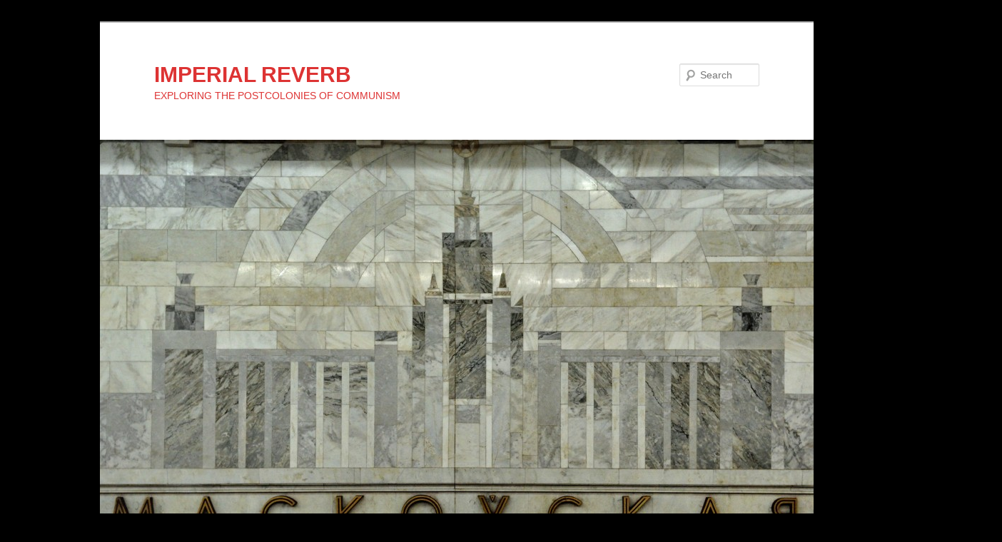

--- FILE ---
content_type: text/html; charset=UTF-8
request_url: https://imperialreverb.princeton.edu/participants/
body_size: 59132
content:
<!--[if IE]><![endif]--><!DOCTYPE html>
<!--[if IE 6]>
<html id="ie6" lang="en-US">
<![endif]-->
<!--[if IE 7]>
<html id="ie7" lang="en-US">
<![endif]-->
<!--[if IE 8]>
<html id="ie8" lang="en-US">
<![endif]-->
<!--[if !(IE 6) | !(IE 7) | !(IE 8)  ]><!-->
<html lang="en-US">
<!--<![endif]-->
<head>
<meta http-equiv="X-UA-Compatible" content="IE=edge,chrome=1" />
<meta charset="UTF-8" /><script type="text/javascript">(window.NREUM||(NREUM={})).init={privacy:{cookies_enabled:true},ajax:{deny_list:["bam.nr-data.net"]},feature_flags:["soft_nav"],distributed_tracing:{enabled:true}};(window.NREUM||(NREUM={})).loader_config={agentID:"1103226539",accountID:"3864842",trustKey:"66686",xpid:"Vw4BVV5XChABVFhRDgQGVFAI",licenseKey:"NRJS-007c77c88896c9172d1",applicationID:"1093951249",browserID:"1103226539"};;/*! For license information please see nr-loader-spa-1.308.0.min.js.LICENSE.txt */
(()=>{var e,t,r={384:(e,t,r)=>{"use strict";r.d(t,{NT:()=>a,US:()=>u,Zm:()=>o,bQ:()=>d,dV:()=>c,pV:()=>l});var n=r(6154),i=r(1863),s=r(1910);const a={beacon:"bam.nr-data.net",errorBeacon:"bam.nr-data.net"};function o(){return n.gm.NREUM||(n.gm.NREUM={}),void 0===n.gm.newrelic&&(n.gm.newrelic=n.gm.NREUM),n.gm.NREUM}function c(){let e=o();return e.o||(e.o={ST:n.gm.setTimeout,SI:n.gm.setImmediate||n.gm.setInterval,CT:n.gm.clearTimeout,XHR:n.gm.XMLHttpRequest,REQ:n.gm.Request,EV:n.gm.Event,PR:n.gm.Promise,MO:n.gm.MutationObserver,FETCH:n.gm.fetch,WS:n.gm.WebSocket},(0,s.i)(...Object.values(e.o))),e}function d(e,t){let r=o();r.initializedAgents??={},t.initializedAt={ms:(0,i.t)(),date:new Date},r.initializedAgents[e]=t}function u(e,t){o()[e]=t}function l(){return function(){let e=o();const t=e.info||{};e.info={beacon:a.beacon,errorBeacon:a.errorBeacon,...t}}(),function(){let e=o();const t=e.init||{};e.init={...t}}(),c(),function(){let e=o();const t=e.loader_config||{};e.loader_config={...t}}(),o()}},782:(e,t,r)=>{"use strict";r.d(t,{T:()=>n});const n=r(860).K7.pageViewTiming},860:(e,t,r)=>{"use strict";r.d(t,{$J:()=>u,K7:()=>c,P3:()=>d,XX:()=>i,Yy:()=>o,df:()=>s,qY:()=>n,v4:()=>a});const n="events",i="jserrors",s="browser/blobs",a="rum",o="browser/logs",c={ajax:"ajax",genericEvents:"generic_events",jserrors:i,logging:"logging",metrics:"metrics",pageAction:"page_action",pageViewEvent:"page_view_event",pageViewTiming:"page_view_timing",sessionReplay:"session_replay",sessionTrace:"session_trace",softNav:"soft_navigations",spa:"spa"},d={[c.pageViewEvent]:1,[c.pageViewTiming]:2,[c.metrics]:3,[c.jserrors]:4,[c.spa]:5,[c.ajax]:6,[c.sessionTrace]:7,[c.softNav]:8,[c.sessionReplay]:9,[c.logging]:10,[c.genericEvents]:11},u={[c.pageViewEvent]:a,[c.pageViewTiming]:n,[c.ajax]:n,[c.spa]:n,[c.softNav]:n,[c.metrics]:i,[c.jserrors]:i,[c.sessionTrace]:s,[c.sessionReplay]:s,[c.logging]:o,[c.genericEvents]:"ins"}},944:(e,t,r)=>{"use strict";r.d(t,{R:()=>i});var n=r(3241);function i(e,t){"function"==typeof console.debug&&(console.debug("New Relic Warning: https://github.com/newrelic/newrelic-browser-agent/blob/main/docs/warning-codes.md#".concat(e),t),(0,n.W)({agentIdentifier:null,drained:null,type:"data",name:"warn",feature:"warn",data:{code:e,secondary:t}}))}},993:(e,t,r)=>{"use strict";r.d(t,{A$:()=>s,ET:()=>a,TZ:()=>o,p_:()=>i});var n=r(860);const i={ERROR:"ERROR",WARN:"WARN",INFO:"INFO",DEBUG:"DEBUG",TRACE:"TRACE"},s={OFF:0,ERROR:1,WARN:2,INFO:3,DEBUG:4,TRACE:5},a="log",o=n.K7.logging},1541:(e,t,r)=>{"use strict";r.d(t,{U:()=>i,f:()=>n});const n={MFE:"MFE",BA:"BA"};function i(e,t){if(2!==t?.harvestEndpointVersion)return{};const r=t.agentRef.runtime.appMetadata.agents[0].entityGuid;return e?{"source.id":e.id,"source.name":e.name,"source.type":e.type,"parent.id":e.parent?.id||r,"parent.type":e.parent?.type||n.BA}:{"entity.guid":r,appId:t.agentRef.info.applicationID}}},1687:(e,t,r)=>{"use strict";r.d(t,{Ak:()=>d,Ze:()=>h,x3:()=>u});var n=r(3241),i=r(7836),s=r(3606),a=r(860),o=r(2646);const c={};function d(e,t){const r={staged:!1,priority:a.P3[t]||0};l(e),c[e].get(t)||c[e].set(t,r)}function u(e,t){e&&c[e]&&(c[e].get(t)&&c[e].delete(t),p(e,t,!1),c[e].size&&f(e))}function l(e){if(!e)throw new Error("agentIdentifier required");c[e]||(c[e]=new Map)}function h(e="",t="feature",r=!1){if(l(e),!e||!c[e].get(t)||r)return p(e,t);c[e].get(t).staged=!0,f(e)}function f(e){const t=Array.from(c[e]);t.every(([e,t])=>t.staged)&&(t.sort((e,t)=>e[1].priority-t[1].priority),t.forEach(([t])=>{c[e].delete(t),p(e,t)}))}function p(e,t,r=!0){const a=e?i.ee.get(e):i.ee,c=s.i.handlers;if(!a.aborted&&a.backlog&&c){if((0,n.W)({agentIdentifier:e,type:"lifecycle",name:"drain",feature:t}),r){const e=a.backlog[t],r=c[t];if(r){for(let t=0;e&&t<e.length;++t)g(e[t],r);Object.entries(r).forEach(([e,t])=>{Object.values(t||{}).forEach(t=>{t[0]?.on&&t[0]?.context()instanceof o.y&&t[0].on(e,t[1])})})}}a.isolatedBacklog||delete c[t],a.backlog[t]=null,a.emit("drain-"+t,[])}}function g(e,t){var r=e[1];Object.values(t[r]||{}).forEach(t=>{var r=e[0];if(t[0]===r){var n=t[1],i=e[3],s=e[2];n.apply(i,s)}})}},1738:(e,t,r)=>{"use strict";r.d(t,{U:()=>f,Y:()=>h});var n=r(3241),i=r(9908),s=r(1863),a=r(944),o=r(5701),c=r(3969),d=r(8362),u=r(860),l=r(4261);function h(e,t,r,s){const h=s||r;!h||h[e]&&h[e]!==d.d.prototype[e]||(h[e]=function(){(0,i.p)(c.xV,["API/"+e+"/called"],void 0,u.K7.metrics,r.ee),(0,n.W)({agentIdentifier:r.agentIdentifier,drained:!!o.B?.[r.agentIdentifier],type:"data",name:"api",feature:l.Pl+e,data:{}});try{return t.apply(this,arguments)}catch(e){(0,a.R)(23,e)}})}function f(e,t,r,n,a){const o=e.info;null===r?delete o.jsAttributes[t]:o.jsAttributes[t]=r,(a||null===r)&&(0,i.p)(l.Pl+n,[(0,s.t)(),t,r],void 0,"session",e.ee)}},1741:(e,t,r)=>{"use strict";r.d(t,{W:()=>s});var n=r(944),i=r(4261);class s{#e(e,...t){if(this[e]!==s.prototype[e])return this[e](...t);(0,n.R)(35,e)}addPageAction(e,t){return this.#e(i.hG,e,t)}register(e){return this.#e(i.eY,e)}recordCustomEvent(e,t){return this.#e(i.fF,e,t)}setPageViewName(e,t){return this.#e(i.Fw,e,t)}setCustomAttribute(e,t,r){return this.#e(i.cD,e,t,r)}noticeError(e,t){return this.#e(i.o5,e,t)}setUserId(e,t=!1){return this.#e(i.Dl,e,t)}setApplicationVersion(e){return this.#e(i.nb,e)}setErrorHandler(e){return this.#e(i.bt,e)}addRelease(e,t){return this.#e(i.k6,e,t)}log(e,t){return this.#e(i.$9,e,t)}start(){return this.#e(i.d3)}finished(e){return this.#e(i.BL,e)}recordReplay(){return this.#e(i.CH)}pauseReplay(){return this.#e(i.Tb)}addToTrace(e){return this.#e(i.U2,e)}setCurrentRouteName(e){return this.#e(i.PA,e)}interaction(e){return this.#e(i.dT,e)}wrapLogger(e,t,r){return this.#e(i.Wb,e,t,r)}measure(e,t){return this.#e(i.V1,e,t)}consent(e){return this.#e(i.Pv,e)}}},1863:(e,t,r)=>{"use strict";function n(){return Math.floor(performance.now())}r.d(t,{t:()=>n})},1910:(e,t,r)=>{"use strict";r.d(t,{i:()=>s});var n=r(944);const i=new Map;function s(...e){return e.every(e=>{if(i.has(e))return i.get(e);const t="function"==typeof e?e.toString():"",r=t.includes("[native code]"),s=t.includes("nrWrapper");return r||s||(0,n.R)(64,e?.name||t),i.set(e,r),r})}},2555:(e,t,r)=>{"use strict";r.d(t,{D:()=>o,f:()=>a});var n=r(384),i=r(8122);const s={beacon:n.NT.beacon,errorBeacon:n.NT.errorBeacon,licenseKey:void 0,applicationID:void 0,sa:void 0,queueTime:void 0,applicationTime:void 0,ttGuid:void 0,user:void 0,account:void 0,product:void 0,extra:void 0,jsAttributes:{},userAttributes:void 0,atts:void 0,transactionName:void 0,tNamePlain:void 0};function a(e){try{return!!e.licenseKey&&!!e.errorBeacon&&!!e.applicationID}catch(e){return!1}}const o=e=>(0,i.a)(e,s)},2614:(e,t,r)=>{"use strict";r.d(t,{BB:()=>a,H3:()=>n,g:()=>d,iL:()=>c,tS:()=>o,uh:()=>i,wk:()=>s});const n="NRBA",i="SESSION",s=144e5,a=18e5,o={STARTED:"session-started",PAUSE:"session-pause",RESET:"session-reset",RESUME:"session-resume",UPDATE:"session-update"},c={SAME_TAB:"same-tab",CROSS_TAB:"cross-tab"},d={OFF:0,FULL:1,ERROR:2}},2646:(e,t,r)=>{"use strict";r.d(t,{y:()=>n});class n{constructor(e){this.contextId=e}}},2843:(e,t,r)=>{"use strict";r.d(t,{G:()=>s,u:()=>i});var n=r(3878);function i(e,t=!1,r,i){(0,n.DD)("visibilitychange",function(){if(t)return void("hidden"===document.visibilityState&&e());e(document.visibilityState)},r,i)}function s(e,t,r){(0,n.sp)("pagehide",e,t,r)}},3241:(e,t,r)=>{"use strict";r.d(t,{W:()=>s});var n=r(6154);const i="newrelic";function s(e={}){try{n.gm.dispatchEvent(new CustomEvent(i,{detail:e}))}catch(e){}}},3304:(e,t,r)=>{"use strict";r.d(t,{A:()=>s});var n=r(7836);const i=()=>{const e=new WeakSet;return(t,r)=>{if("object"==typeof r&&null!==r){if(e.has(r))return;e.add(r)}return r}};function s(e){try{return JSON.stringify(e,i())??""}catch(e){try{n.ee.emit("internal-error",[e])}catch(e){}return""}}},3333:(e,t,r)=>{"use strict";r.d(t,{$v:()=>u,TZ:()=>n,Xh:()=>c,Zp:()=>i,kd:()=>d,mq:()=>o,nf:()=>a,qN:()=>s});const n=r(860).K7.genericEvents,i=["auxclick","click","copy","keydown","paste","scrollend"],s=["focus","blur"],a=4,o=1e3,c=2e3,d=["PageAction","UserAction","BrowserPerformance"],u={RESOURCES:"experimental.resources",REGISTER:"register"}},3434:(e,t,r)=>{"use strict";r.d(t,{Jt:()=>s,YM:()=>d});var n=r(7836),i=r(5607);const s="nr@original:".concat(i.W),a=50;var o=Object.prototype.hasOwnProperty,c=!1;function d(e,t){return e||(e=n.ee),r.inPlace=function(e,t,n,i,s){n||(n="");const a="-"===n.charAt(0);for(let o=0;o<t.length;o++){const c=t[o],d=e[c];l(d)||(e[c]=r(d,a?c+n:n,i,c,s))}},r.flag=s,r;function r(t,r,n,c,d){return l(t)?t:(r||(r=""),nrWrapper[s]=t,function(e,t,r){if(Object.defineProperty&&Object.keys)try{return Object.keys(e).forEach(function(r){Object.defineProperty(t,r,{get:function(){return e[r]},set:function(t){return e[r]=t,t}})}),t}catch(e){u([e],r)}for(var n in e)o.call(e,n)&&(t[n]=e[n])}(t,nrWrapper,e),nrWrapper);function nrWrapper(){var s,o,l,h;let f;try{o=this,s=[...arguments],l="function"==typeof n?n(s,o):n||{}}catch(t){u([t,"",[s,o,c],l],e)}i(r+"start",[s,o,c],l,d);const p=performance.now();let g;try{return h=t.apply(o,s),g=performance.now(),h}catch(e){throw g=performance.now(),i(r+"err",[s,o,e],l,d),f=e,f}finally{const e=g-p,t={start:p,end:g,duration:e,isLongTask:e>=a,methodName:c,thrownError:f};t.isLongTask&&i("long-task",[t,o],l,d),i(r+"end",[s,o,h],l,d)}}}function i(r,n,i,s){if(!c||t){var a=c;c=!0;try{e.emit(r,n,i,t,s)}catch(t){u([t,r,n,i],e)}c=a}}}function u(e,t){t||(t=n.ee);try{t.emit("internal-error",e)}catch(e){}}function l(e){return!(e&&"function"==typeof e&&e.apply&&!e[s])}},3606:(e,t,r)=>{"use strict";r.d(t,{i:()=>s});var n=r(9908);s.on=a;var i=s.handlers={};function s(e,t,r,s){a(s||n.d,i,e,t,r)}function a(e,t,r,i,s){s||(s="feature"),e||(e=n.d);var a=t[s]=t[s]||{};(a[r]=a[r]||[]).push([e,i])}},3738:(e,t,r)=>{"use strict";r.d(t,{He:()=>i,Kp:()=>o,Lc:()=>d,Rz:()=>u,TZ:()=>n,bD:()=>s,d3:()=>a,jx:()=>l,sl:()=>h,uP:()=>c});const n=r(860).K7.sessionTrace,i="bstResource",s="resource",a="-start",o="-end",c="fn"+a,d="fn"+o,u="pushState",l=1e3,h=3e4},3785:(e,t,r)=>{"use strict";r.d(t,{R:()=>c,b:()=>d});var n=r(9908),i=r(1863),s=r(860),a=r(3969),o=r(993);function c(e,t,r={},c=o.p_.INFO,d=!0,u,l=(0,i.t)()){(0,n.p)(a.xV,["API/logging/".concat(c.toLowerCase(),"/called")],void 0,s.K7.metrics,e),(0,n.p)(o.ET,[l,t,r,c,d,u],void 0,s.K7.logging,e)}function d(e){return"string"==typeof e&&Object.values(o.p_).some(t=>t===e.toUpperCase().trim())}},3878:(e,t,r)=>{"use strict";function n(e,t){return{capture:e,passive:!1,signal:t}}function i(e,t,r=!1,i){window.addEventListener(e,t,n(r,i))}function s(e,t,r=!1,i){document.addEventListener(e,t,n(r,i))}r.d(t,{DD:()=>s,jT:()=>n,sp:()=>i})},3962:(e,t,r)=>{"use strict";r.d(t,{AM:()=>a,O2:()=>l,OV:()=>s,Qu:()=>h,TZ:()=>c,ih:()=>f,pP:()=>o,t1:()=>u,tC:()=>i,wD:()=>d});var n=r(860);const i=["click","keydown","submit"],s="popstate",a="api",o="initialPageLoad",c=n.K7.softNav,d=5e3,u=500,l={INITIAL_PAGE_LOAD:"",ROUTE_CHANGE:1,UNSPECIFIED:2},h={INTERACTION:1,AJAX:2,CUSTOM_END:3,CUSTOM_TRACER:4},f={IP:"in progress",PF:"pending finish",FIN:"finished",CAN:"cancelled"}},3969:(e,t,r)=>{"use strict";r.d(t,{TZ:()=>n,XG:()=>o,rs:()=>i,xV:()=>a,z_:()=>s});const n=r(860).K7.metrics,i="sm",s="cm",a="storeSupportabilityMetrics",o="storeEventMetrics"},4234:(e,t,r)=>{"use strict";r.d(t,{W:()=>s});var n=r(7836),i=r(1687);class s{constructor(e,t){this.agentIdentifier=e,this.ee=n.ee.get(e),this.featureName=t,this.blocked=!1}deregisterDrain(){(0,i.x3)(this.agentIdentifier,this.featureName)}}},4261:(e,t,r)=>{"use strict";r.d(t,{$9:()=>u,BL:()=>c,CH:()=>p,Dl:()=>R,Fw:()=>w,PA:()=>v,Pl:()=>n,Pv:()=>A,Tb:()=>h,U2:()=>a,V1:()=>E,Wb:()=>T,bt:()=>y,cD:()=>b,d3:()=>x,dT:()=>d,eY:()=>g,fF:()=>f,hG:()=>s,hw:()=>i,k6:()=>o,nb:()=>m,o5:()=>l});const n="api-",i=n+"ixn-",s="addPageAction",a="addToTrace",o="addRelease",c="finished",d="interaction",u="log",l="noticeError",h="pauseReplay",f="recordCustomEvent",p="recordReplay",g="register",m="setApplicationVersion",v="setCurrentRouteName",b="setCustomAttribute",y="setErrorHandler",w="setPageViewName",R="setUserId",x="start",T="wrapLogger",E="measure",A="consent"},5205:(e,t,r)=>{"use strict";r.d(t,{j:()=>S});var n=r(384),i=r(1741);var s=r(2555),a=r(3333);const o=e=>{if(!e||"string"!=typeof e)return!1;try{document.createDocumentFragment().querySelector(e)}catch{return!1}return!0};var c=r(2614),d=r(944),u=r(8122);const l="[data-nr-mask]",h=e=>(0,u.a)(e,(()=>{const e={feature_flags:[],experimental:{allow_registered_children:!1,resources:!1},mask_selector:"*",block_selector:"[data-nr-block]",mask_input_options:{color:!1,date:!1,"datetime-local":!1,email:!1,month:!1,number:!1,range:!1,search:!1,tel:!1,text:!1,time:!1,url:!1,week:!1,textarea:!1,select:!1,password:!0}};return{ajax:{deny_list:void 0,block_internal:!0,enabled:!0,autoStart:!0},api:{get allow_registered_children(){return e.feature_flags.includes(a.$v.REGISTER)||e.experimental.allow_registered_children},set allow_registered_children(t){e.experimental.allow_registered_children=t},duplicate_registered_data:!1},browser_consent_mode:{enabled:!1},distributed_tracing:{enabled:void 0,exclude_newrelic_header:void 0,cors_use_newrelic_header:void 0,cors_use_tracecontext_headers:void 0,allowed_origins:void 0},get feature_flags(){return e.feature_flags},set feature_flags(t){e.feature_flags=t},generic_events:{enabled:!0,autoStart:!0},harvest:{interval:30},jserrors:{enabled:!0,autoStart:!0},logging:{enabled:!0,autoStart:!0},metrics:{enabled:!0,autoStart:!0},obfuscate:void 0,page_action:{enabled:!0},page_view_event:{enabled:!0,autoStart:!0},page_view_timing:{enabled:!0,autoStart:!0},performance:{capture_marks:!1,capture_measures:!1,capture_detail:!0,resources:{get enabled(){return e.feature_flags.includes(a.$v.RESOURCES)||e.experimental.resources},set enabled(t){e.experimental.resources=t},asset_types:[],first_party_domains:[],ignore_newrelic:!0}},privacy:{cookies_enabled:!0},proxy:{assets:void 0,beacon:void 0},session:{expiresMs:c.wk,inactiveMs:c.BB},session_replay:{autoStart:!0,enabled:!1,preload:!1,sampling_rate:10,error_sampling_rate:100,collect_fonts:!1,inline_images:!1,fix_stylesheets:!0,mask_all_inputs:!0,get mask_text_selector(){return e.mask_selector},set mask_text_selector(t){o(t)?e.mask_selector="".concat(t,",").concat(l):""===t||null===t?e.mask_selector=l:(0,d.R)(5,t)},get block_class(){return"nr-block"},get ignore_class(){return"nr-ignore"},get mask_text_class(){return"nr-mask"},get block_selector(){return e.block_selector},set block_selector(t){o(t)?e.block_selector+=",".concat(t):""!==t&&(0,d.R)(6,t)},get mask_input_options(){return e.mask_input_options},set mask_input_options(t){t&&"object"==typeof t?e.mask_input_options={...t,password:!0}:(0,d.R)(7,t)}},session_trace:{enabled:!0,autoStart:!0},soft_navigations:{enabled:!0,autoStart:!0},spa:{enabled:!0,autoStart:!0},ssl:void 0,user_actions:{enabled:!0,elementAttributes:["id","className","tagName","type"]}}})());var f=r(6154),p=r(9324);let g=0;const m={buildEnv:p.F3,distMethod:p.Xs,version:p.xv,originTime:f.WN},v={consented:!1},b={appMetadata:{},get consented(){return this.session?.state?.consent||v.consented},set consented(e){v.consented=e},customTransaction:void 0,denyList:void 0,disabled:!1,harvester:void 0,isolatedBacklog:!1,isRecording:!1,loaderType:void 0,maxBytes:3e4,obfuscator:void 0,onerror:void 0,ptid:void 0,releaseIds:{},session:void 0,timeKeeper:void 0,registeredEntities:[],jsAttributesMetadata:{bytes:0},get harvestCount(){return++g}},y=e=>{const t=(0,u.a)(e,b),r=Object.keys(m).reduce((e,t)=>(e[t]={value:m[t],writable:!1,configurable:!0,enumerable:!0},e),{});return Object.defineProperties(t,r)};var w=r(5701);const R=e=>{const t=e.startsWith("http");e+="/",r.p=t?e:"https://"+e};var x=r(7836),T=r(3241);const E={accountID:void 0,trustKey:void 0,agentID:void 0,licenseKey:void 0,applicationID:void 0,xpid:void 0},A=e=>(0,u.a)(e,E),_=new Set;function S(e,t={},r,a){let{init:o,info:c,loader_config:d,runtime:u={},exposed:l=!0}=t;if(!c){const e=(0,n.pV)();o=e.init,c=e.info,d=e.loader_config}e.init=h(o||{}),e.loader_config=A(d||{}),c.jsAttributes??={},f.bv&&(c.jsAttributes.isWorker=!0),e.info=(0,s.D)(c);const p=e.init,g=[c.beacon,c.errorBeacon];_.has(e.agentIdentifier)||(p.proxy.assets&&(R(p.proxy.assets),g.push(p.proxy.assets)),p.proxy.beacon&&g.push(p.proxy.beacon),e.beacons=[...g],function(e){const t=(0,n.pV)();Object.getOwnPropertyNames(i.W.prototype).forEach(r=>{const n=i.W.prototype[r];if("function"!=typeof n||"constructor"===n)return;let s=t[r];e[r]&&!1!==e.exposed&&"micro-agent"!==e.runtime?.loaderType&&(t[r]=(...t)=>{const n=e[r](...t);return s?s(...t):n})})}(e),(0,n.US)("activatedFeatures",w.B)),u.denyList=[...p.ajax.deny_list||[],...p.ajax.block_internal?g:[]],u.ptid=e.agentIdentifier,u.loaderType=r,e.runtime=y(u),_.has(e.agentIdentifier)||(e.ee=x.ee.get(e.agentIdentifier),e.exposed=l,(0,T.W)({agentIdentifier:e.agentIdentifier,drained:!!w.B?.[e.agentIdentifier],type:"lifecycle",name:"initialize",feature:void 0,data:e.config})),_.add(e.agentIdentifier)}},5270:(e,t,r)=>{"use strict";r.d(t,{Aw:()=>a,SR:()=>s,rF:()=>o});var n=r(384),i=r(7767);function s(e){return!!(0,n.dV)().o.MO&&(0,i.V)(e)&&!0===e?.session_trace.enabled}function a(e){return!0===e?.session_replay.preload&&s(e)}function o(e,t){try{if("string"==typeof t?.type){if("password"===t.type.toLowerCase())return"*".repeat(e?.length||0);if(void 0!==t?.dataset?.nrUnmask||t?.classList?.contains("nr-unmask"))return e}}catch(e){}return"string"==typeof e?e.replace(/[\S]/g,"*"):"*".repeat(e?.length||0)}},5289:(e,t,r)=>{"use strict";r.d(t,{GG:()=>a,Qr:()=>c,sB:()=>o});var n=r(3878),i=r(6389);function s(){return"undefined"==typeof document||"complete"===document.readyState}function a(e,t){if(s())return e();const r=(0,i.J)(e),a=setInterval(()=>{s()&&(clearInterval(a),r())},500);(0,n.sp)("load",r,t)}function o(e){if(s())return e();(0,n.DD)("DOMContentLoaded",e)}function c(e){if(s())return e();(0,n.sp)("popstate",e)}},5607:(e,t,r)=>{"use strict";r.d(t,{W:()=>n});const n=(0,r(9566).bz)()},5701:(e,t,r)=>{"use strict";r.d(t,{B:()=>s,t:()=>a});var n=r(3241);const i=new Set,s={};function a(e,t){const r=t.agentIdentifier;s[r]??={},e&&"object"==typeof e&&(i.has(r)||(t.ee.emit("rumresp",[e]),s[r]=e,i.add(r),(0,n.W)({agentIdentifier:r,loaded:!0,drained:!0,type:"lifecycle",name:"load",feature:void 0,data:e})))}},6154:(e,t,r)=>{"use strict";r.d(t,{OF:()=>d,RI:()=>i,WN:()=>h,bv:()=>s,eN:()=>f,gm:()=>a,lR:()=>l,m:()=>c,mw:()=>o,sb:()=>u});var n=r(1863);const i="undefined"!=typeof window&&!!window.document,s="undefined"!=typeof WorkerGlobalScope&&("undefined"!=typeof self&&self instanceof WorkerGlobalScope&&self.navigator instanceof WorkerNavigator||"undefined"!=typeof globalThis&&globalThis instanceof WorkerGlobalScope&&globalThis.navigator instanceof WorkerNavigator),a=i?window:"undefined"!=typeof WorkerGlobalScope&&("undefined"!=typeof self&&self instanceof WorkerGlobalScope&&self||"undefined"!=typeof globalThis&&globalThis instanceof WorkerGlobalScope&&globalThis),o=Boolean("hidden"===a?.document?.visibilityState),c=""+a?.location,d=/iPad|iPhone|iPod/.test(a.navigator?.userAgent),u=d&&"undefined"==typeof SharedWorker,l=(()=>{const e=a.navigator?.userAgent?.match(/Firefox[/\s](\d+\.\d+)/);return Array.isArray(e)&&e.length>=2?+e[1]:0})(),h=Date.now()-(0,n.t)(),f=()=>"undefined"!=typeof PerformanceNavigationTiming&&a?.performance?.getEntriesByType("navigation")?.[0]?.responseStart},6344:(e,t,r)=>{"use strict";r.d(t,{BB:()=>u,Qb:()=>l,TZ:()=>i,Ug:()=>a,Vh:()=>s,_s:()=>o,bc:()=>d,yP:()=>c});var n=r(2614);const i=r(860).K7.sessionReplay,s="errorDuringReplay",a=.12,o={DomContentLoaded:0,Load:1,FullSnapshot:2,IncrementalSnapshot:3,Meta:4,Custom:5},c={[n.g.ERROR]:15e3,[n.g.FULL]:3e5,[n.g.OFF]:0},d={RESET:{message:"Session was reset",sm:"Reset"},IMPORT:{message:"Recorder failed to import",sm:"Import"},TOO_MANY:{message:"429: Too Many Requests",sm:"Too-Many"},TOO_BIG:{message:"Payload was too large",sm:"Too-Big"},CROSS_TAB:{message:"Session Entity was set to OFF on another tab",sm:"Cross-Tab"},ENTITLEMENTS:{message:"Session Replay is not allowed and will not be started",sm:"Entitlement"}},u=5e3,l={API:"api",RESUME:"resume",SWITCH_TO_FULL:"switchToFull",INITIALIZE:"initialize",PRELOAD:"preload"}},6389:(e,t,r)=>{"use strict";function n(e,t=500,r={}){const n=r?.leading||!1;let i;return(...r)=>{n&&void 0===i&&(e.apply(this,r),i=setTimeout(()=>{i=clearTimeout(i)},t)),n||(clearTimeout(i),i=setTimeout(()=>{e.apply(this,r)},t))}}function i(e){let t=!1;return(...r)=>{t||(t=!0,e.apply(this,r))}}r.d(t,{J:()=>i,s:()=>n})},6630:(e,t,r)=>{"use strict";r.d(t,{T:()=>n});const n=r(860).K7.pageViewEvent},6774:(e,t,r)=>{"use strict";r.d(t,{T:()=>n});const n=r(860).K7.jserrors},7295:(e,t,r)=>{"use strict";r.d(t,{Xv:()=>a,gX:()=>i,iW:()=>s});var n=[];function i(e){if(!e||s(e))return!1;if(0===n.length)return!0;if("*"===n[0].hostname)return!1;for(var t=0;t<n.length;t++){var r=n[t];if(r.hostname.test(e.hostname)&&r.pathname.test(e.pathname))return!1}return!0}function s(e){return void 0===e.hostname}function a(e){if(n=[],e&&e.length)for(var t=0;t<e.length;t++){let r=e[t];if(!r)continue;if("*"===r)return void(n=[{hostname:"*"}]);0===r.indexOf("http://")?r=r.substring(7):0===r.indexOf("https://")&&(r=r.substring(8));const i=r.indexOf("/");let s,a;i>0?(s=r.substring(0,i),a=r.substring(i)):(s=r,a="*");let[c]=s.split(":");n.push({hostname:o(c),pathname:o(a,!0)})}}function o(e,t=!1){const r=e.replace(/[.+?^${}()|[\]\\]/g,e=>"\\"+e).replace(/\*/g,".*?");return new RegExp((t?"^":"")+r+"$")}},7485:(e,t,r)=>{"use strict";r.d(t,{D:()=>i});var n=r(6154);function i(e){if(0===(e||"").indexOf("data:"))return{protocol:"data"};try{const t=new URL(e,location.href),r={port:t.port,hostname:t.hostname,pathname:t.pathname,search:t.search,protocol:t.protocol.slice(0,t.protocol.indexOf(":")),sameOrigin:t.protocol===n.gm?.location?.protocol&&t.host===n.gm?.location?.host};return r.port&&""!==r.port||("http:"===t.protocol&&(r.port="80"),"https:"===t.protocol&&(r.port="443")),r.pathname&&""!==r.pathname?r.pathname.startsWith("/")||(r.pathname="/".concat(r.pathname)):r.pathname="/",r}catch(e){return{}}}},7699:(e,t,r)=>{"use strict";r.d(t,{It:()=>s,KC:()=>o,No:()=>i,qh:()=>a});var n=r(860);const i=16e3,s=1e6,a="SESSION_ERROR",o={[n.K7.logging]:!0,[n.K7.genericEvents]:!1,[n.K7.jserrors]:!1,[n.K7.ajax]:!1}},7767:(e,t,r)=>{"use strict";r.d(t,{V:()=>i});var n=r(6154);const i=e=>n.RI&&!0===e?.privacy.cookies_enabled},7836:(e,t,r)=>{"use strict";r.d(t,{P:()=>o,ee:()=>c});var n=r(384),i=r(8990),s=r(2646),a=r(5607);const o="nr@context:".concat(a.W),c=function e(t,r){var n={},a={},u={},l=!1;try{l=16===r.length&&d.initializedAgents?.[r]?.runtime.isolatedBacklog}catch(e){}var h={on:p,addEventListener:p,removeEventListener:function(e,t){var r=n[e];if(!r)return;for(var i=0;i<r.length;i++)r[i]===t&&r.splice(i,1)},emit:function(e,r,n,i,s){!1!==s&&(s=!0);if(c.aborted&&!i)return;t&&s&&t.emit(e,r,n);var o=f(n);g(e).forEach(e=>{e.apply(o,r)});var d=v()[a[e]];d&&d.push([h,e,r,o]);return o},get:m,listeners:g,context:f,buffer:function(e,t){const r=v();if(t=t||"feature",h.aborted)return;Object.entries(e||{}).forEach(([e,n])=>{a[n]=t,t in r||(r[t]=[])})},abort:function(){h._aborted=!0,Object.keys(h.backlog).forEach(e=>{delete h.backlog[e]})},isBuffering:function(e){return!!v()[a[e]]},debugId:r,backlog:l?{}:t&&"object"==typeof t.backlog?t.backlog:{},isolatedBacklog:l};return Object.defineProperty(h,"aborted",{get:()=>{let e=h._aborted||!1;return e||(t&&(e=t.aborted),e)}}),h;function f(e){return e&&e instanceof s.y?e:e?(0,i.I)(e,o,()=>new s.y(o)):new s.y(o)}function p(e,t){n[e]=g(e).concat(t)}function g(e){return n[e]||[]}function m(t){return u[t]=u[t]||e(h,t)}function v(){return h.backlog}}(void 0,"globalEE"),d=(0,n.Zm)();d.ee||(d.ee=c)},8122:(e,t,r)=>{"use strict";r.d(t,{a:()=>i});var n=r(944);function i(e,t){try{if(!e||"object"!=typeof e)return(0,n.R)(3);if(!t||"object"!=typeof t)return(0,n.R)(4);const r=Object.create(Object.getPrototypeOf(t),Object.getOwnPropertyDescriptors(t)),s=0===Object.keys(r).length?e:r;for(let a in s)if(void 0!==e[a])try{if(null===e[a]){r[a]=null;continue}Array.isArray(e[a])&&Array.isArray(t[a])?r[a]=Array.from(new Set([...e[a],...t[a]])):"object"==typeof e[a]&&"object"==typeof t[a]?r[a]=i(e[a],t[a]):r[a]=e[a]}catch(e){r[a]||(0,n.R)(1,e)}return r}catch(e){(0,n.R)(2,e)}}},8139:(e,t,r)=>{"use strict";r.d(t,{u:()=>h});var n=r(7836),i=r(3434),s=r(8990),a=r(6154);const o={},c=a.gm.XMLHttpRequest,d="addEventListener",u="removeEventListener",l="nr@wrapped:".concat(n.P);function h(e){var t=function(e){return(e||n.ee).get("events")}(e);if(o[t.debugId]++)return t;o[t.debugId]=1;var r=(0,i.YM)(t,!0);function h(e){r.inPlace(e,[d,u],"-",p)}function p(e,t){return e[1]}return"getPrototypeOf"in Object&&(a.RI&&f(document,h),c&&f(c.prototype,h),f(a.gm,h)),t.on(d+"-start",function(e,t){var n=e[1];if(null!==n&&("function"==typeof n||"object"==typeof n)&&"newrelic"!==e[0]){var i=(0,s.I)(n,l,function(){var e={object:function(){if("function"!=typeof n.handleEvent)return;return n.handleEvent.apply(n,arguments)},function:n}[typeof n];return e?r(e,"fn-",null,e.name||"anonymous"):n});this.wrapped=e[1]=i}}),t.on(u+"-start",function(e){e[1]=this.wrapped||e[1]}),t}function f(e,t,...r){let n=e;for(;"object"==typeof n&&!Object.prototype.hasOwnProperty.call(n,d);)n=Object.getPrototypeOf(n);n&&t(n,...r)}},8362:(e,t,r)=>{"use strict";r.d(t,{d:()=>s});var n=r(9566),i=r(1741);class s extends i.W{agentIdentifier=(0,n.LA)(16)}},8374:(e,t,r)=>{r.nc=(()=>{try{return document?.currentScript?.nonce}catch(e){}return""})()},8990:(e,t,r)=>{"use strict";r.d(t,{I:()=>i});var n=Object.prototype.hasOwnProperty;function i(e,t,r){if(n.call(e,t))return e[t];var i=r();if(Object.defineProperty&&Object.keys)try{return Object.defineProperty(e,t,{value:i,writable:!0,enumerable:!1}),i}catch(e){}return e[t]=i,i}},9119:(e,t,r)=>{"use strict";r.d(t,{L:()=>s});var n=/([^?#]*)[^#]*(#[^?]*|$).*/,i=/([^?#]*)().*/;function s(e,t){return e?e.replace(t?n:i,"$1$2"):e}},9300:(e,t,r)=>{"use strict";r.d(t,{T:()=>n});const n=r(860).K7.ajax},9324:(e,t,r)=>{"use strict";r.d(t,{AJ:()=>a,F3:()=>i,Xs:()=>s,Yq:()=>o,xv:()=>n});const n="1.308.0",i="PROD",s="CDN",a="@newrelic/rrweb",o="1.0.1"},9566:(e,t,r)=>{"use strict";r.d(t,{LA:()=>o,ZF:()=>c,bz:()=>a,el:()=>d});var n=r(6154);const i="xxxxxxxx-xxxx-4xxx-yxxx-xxxxxxxxxxxx";function s(e,t){return e?15&e[t]:16*Math.random()|0}function a(){const e=n.gm?.crypto||n.gm?.msCrypto;let t,r=0;return e&&e.getRandomValues&&(t=e.getRandomValues(new Uint8Array(30))),i.split("").map(e=>"x"===e?s(t,r++).toString(16):"y"===e?(3&s()|8).toString(16):e).join("")}function o(e){const t=n.gm?.crypto||n.gm?.msCrypto;let r,i=0;t&&t.getRandomValues&&(r=t.getRandomValues(new Uint8Array(e)));const a=[];for(var o=0;o<e;o++)a.push(s(r,i++).toString(16));return a.join("")}function c(){return o(16)}function d(){return o(32)}},9908:(e,t,r)=>{"use strict";r.d(t,{d:()=>n,p:()=>i});var n=r(7836).ee.get("handle");function i(e,t,r,i,s){s?(s.buffer([e],i),s.emit(e,t,r)):(n.buffer([e],i),n.emit(e,t,r))}}},n={};function i(e){var t=n[e];if(void 0!==t)return t.exports;var s=n[e]={exports:{}};return r[e](s,s.exports,i),s.exports}i.m=r,i.d=(e,t)=>{for(var r in t)i.o(t,r)&&!i.o(e,r)&&Object.defineProperty(e,r,{enumerable:!0,get:t[r]})},i.f={},i.e=e=>Promise.all(Object.keys(i.f).reduce((t,r)=>(i.f[r](e,t),t),[])),i.u=e=>({212:"nr-spa-compressor",249:"nr-spa-recorder",478:"nr-spa"}[e]+"-1.308.0.min.js"),i.o=(e,t)=>Object.prototype.hasOwnProperty.call(e,t),e={},t="NRBA-1.308.0.PROD:",i.l=(r,n,s,a)=>{if(e[r])e[r].push(n);else{var o,c;if(void 0!==s)for(var d=document.getElementsByTagName("script"),u=0;u<d.length;u++){var l=d[u];if(l.getAttribute("src")==r||l.getAttribute("data-webpack")==t+s){o=l;break}}if(!o){c=!0;var h={478:"sha512-RSfSVnmHk59T/uIPbdSE0LPeqcEdF4/+XhfJdBuccH5rYMOEZDhFdtnh6X6nJk7hGpzHd9Ujhsy7lZEz/ORYCQ==",249:"sha512-ehJXhmntm85NSqW4MkhfQqmeKFulra3klDyY0OPDUE+sQ3GokHlPh1pmAzuNy//3j4ac6lzIbmXLvGQBMYmrkg==",212:"sha512-B9h4CR46ndKRgMBcK+j67uSR2RCnJfGefU+A7FrgR/k42ovXy5x/MAVFiSvFxuVeEk/pNLgvYGMp1cBSK/G6Fg=="};(o=document.createElement("script")).charset="utf-8",i.nc&&o.setAttribute("nonce",i.nc),o.setAttribute("data-webpack",t+s),o.src=r,0!==o.src.indexOf(window.location.origin+"/")&&(o.crossOrigin="anonymous"),h[a]&&(o.integrity=h[a])}e[r]=[n];var f=(t,n)=>{o.onerror=o.onload=null,clearTimeout(p);var i=e[r];if(delete e[r],o.parentNode&&o.parentNode.removeChild(o),i&&i.forEach(e=>e(n)),t)return t(n)},p=setTimeout(f.bind(null,void 0,{type:"timeout",target:o}),12e4);o.onerror=f.bind(null,o.onerror),o.onload=f.bind(null,o.onload),c&&document.head.appendChild(o)}},i.r=e=>{"undefined"!=typeof Symbol&&Symbol.toStringTag&&Object.defineProperty(e,Symbol.toStringTag,{value:"Module"}),Object.defineProperty(e,"__esModule",{value:!0})},i.p="https://js-agent.newrelic.com/",(()=>{var e={38:0,788:0};i.f.j=(t,r)=>{var n=i.o(e,t)?e[t]:void 0;if(0!==n)if(n)r.push(n[2]);else{var s=new Promise((r,i)=>n=e[t]=[r,i]);r.push(n[2]=s);var a=i.p+i.u(t),o=new Error;i.l(a,r=>{if(i.o(e,t)&&(0!==(n=e[t])&&(e[t]=void 0),n)){var s=r&&("load"===r.type?"missing":r.type),a=r&&r.target&&r.target.src;o.message="Loading chunk "+t+" failed: ("+s+": "+a+")",o.name="ChunkLoadError",o.type=s,o.request=a,n[1](o)}},"chunk-"+t,t)}};var t=(t,r)=>{var n,s,[a,o,c]=r,d=0;if(a.some(t=>0!==e[t])){for(n in o)i.o(o,n)&&(i.m[n]=o[n]);if(c)c(i)}for(t&&t(r);d<a.length;d++)s=a[d],i.o(e,s)&&e[s]&&e[s][0](),e[s]=0},r=self["webpackChunk:NRBA-1.308.0.PROD"]=self["webpackChunk:NRBA-1.308.0.PROD"]||[];r.forEach(t.bind(null,0)),r.push=t.bind(null,r.push.bind(r))})(),(()=>{"use strict";i(8374);var e=i(8362),t=i(860);const r=Object.values(t.K7);var n=i(5205);var s=i(9908),a=i(1863),o=i(4261),c=i(1738);var d=i(1687),u=i(4234),l=i(5289),h=i(6154),f=i(944),p=i(5270),g=i(7767),m=i(6389),v=i(7699);class b extends u.W{constructor(e,t){super(e.agentIdentifier,t),this.agentRef=e,this.abortHandler=void 0,this.featAggregate=void 0,this.loadedSuccessfully=void 0,this.onAggregateImported=new Promise(e=>{this.loadedSuccessfully=e}),this.deferred=Promise.resolve(),!1===e.init[this.featureName].autoStart?this.deferred=new Promise((t,r)=>{this.ee.on("manual-start-all",(0,m.J)(()=>{(0,d.Ak)(e.agentIdentifier,this.featureName),t()}))}):(0,d.Ak)(e.agentIdentifier,t)}importAggregator(e,t,r={}){if(this.featAggregate)return;const n=async()=>{let n;await this.deferred;try{if((0,g.V)(e.init)){const{setupAgentSession:t}=await i.e(478).then(i.bind(i,8766));n=t(e)}}catch(e){(0,f.R)(20,e),this.ee.emit("internal-error",[e]),(0,s.p)(v.qh,[e],void 0,this.featureName,this.ee)}try{if(!this.#t(this.featureName,n,e.init))return(0,d.Ze)(this.agentIdentifier,this.featureName),void this.loadedSuccessfully(!1);const{Aggregate:i}=await t();this.featAggregate=new i(e,r),e.runtime.harvester.initializedAggregates.push(this.featAggregate),this.loadedSuccessfully(!0)}catch(e){(0,f.R)(34,e),this.abortHandler?.(),(0,d.Ze)(this.agentIdentifier,this.featureName,!0),this.loadedSuccessfully(!1),this.ee&&this.ee.abort()}};h.RI?(0,l.GG)(()=>n(),!0):n()}#t(e,r,n){if(this.blocked)return!1;switch(e){case t.K7.sessionReplay:return(0,p.SR)(n)&&!!r;case t.K7.sessionTrace:return!!r;default:return!0}}}var y=i(6630),w=i(2614),R=i(3241);class x extends b{static featureName=y.T;constructor(e){var t;super(e,y.T),this.setupInspectionEvents(e.agentIdentifier),t=e,(0,c.Y)(o.Fw,function(e,r){"string"==typeof e&&("/"!==e.charAt(0)&&(e="/"+e),t.runtime.customTransaction=(r||"http://custom.transaction")+e,(0,s.p)(o.Pl+o.Fw,[(0,a.t)()],void 0,void 0,t.ee))},t),this.importAggregator(e,()=>i.e(478).then(i.bind(i,2467)))}setupInspectionEvents(e){const t=(t,r)=>{t&&(0,R.W)({agentIdentifier:e,timeStamp:t.timeStamp,loaded:"complete"===t.target.readyState,type:"window",name:r,data:t.target.location+""})};(0,l.sB)(e=>{t(e,"DOMContentLoaded")}),(0,l.GG)(e=>{t(e,"load")}),(0,l.Qr)(e=>{t(e,"navigate")}),this.ee.on(w.tS.UPDATE,(t,r)=>{(0,R.W)({agentIdentifier:e,type:"lifecycle",name:"session",data:r})})}}var T=i(384);class E extends e.d{constructor(e){var t;(super(),h.gm)?(this.features={},(0,T.bQ)(this.agentIdentifier,this),this.desiredFeatures=new Set(e.features||[]),this.desiredFeatures.add(x),(0,n.j)(this,e,e.loaderType||"agent"),t=this,(0,c.Y)(o.cD,function(e,r,n=!1){if("string"==typeof e){if(["string","number","boolean"].includes(typeof r)||null===r)return(0,c.U)(t,e,r,o.cD,n);(0,f.R)(40,typeof r)}else(0,f.R)(39,typeof e)},t),function(e){(0,c.Y)(o.Dl,function(t,r=!1){if("string"!=typeof t&&null!==t)return void(0,f.R)(41,typeof t);const n=e.info.jsAttributes["enduser.id"];r&&null!=n&&n!==t?(0,s.p)(o.Pl+"setUserIdAndResetSession",[t],void 0,"session",e.ee):(0,c.U)(e,"enduser.id",t,o.Dl,!0)},e)}(this),function(e){(0,c.Y)(o.nb,function(t){if("string"==typeof t||null===t)return(0,c.U)(e,"application.version",t,o.nb,!1);(0,f.R)(42,typeof t)},e)}(this),function(e){(0,c.Y)(o.d3,function(){e.ee.emit("manual-start-all")},e)}(this),function(e){(0,c.Y)(o.Pv,function(t=!0){if("boolean"==typeof t){if((0,s.p)(o.Pl+o.Pv,[t],void 0,"session",e.ee),e.runtime.consented=t,t){const t=e.features.page_view_event;t.onAggregateImported.then(e=>{const r=t.featAggregate;e&&!r.sentRum&&r.sendRum()})}}else(0,f.R)(65,typeof t)},e)}(this),this.run()):(0,f.R)(21)}get config(){return{info:this.info,init:this.init,loader_config:this.loader_config,runtime:this.runtime}}get api(){return this}run(){try{const e=function(e){const t={};return r.forEach(r=>{t[r]=!!e[r]?.enabled}),t}(this.init),n=[...this.desiredFeatures];n.sort((e,r)=>t.P3[e.featureName]-t.P3[r.featureName]),n.forEach(r=>{if(!e[r.featureName]&&r.featureName!==t.K7.pageViewEvent)return;if(r.featureName===t.K7.spa)return void(0,f.R)(67);const n=function(e){switch(e){case t.K7.ajax:return[t.K7.jserrors];case t.K7.sessionTrace:return[t.K7.ajax,t.K7.pageViewEvent];case t.K7.sessionReplay:return[t.K7.sessionTrace];case t.K7.pageViewTiming:return[t.K7.pageViewEvent];default:return[]}}(r.featureName).filter(e=>!(e in this.features));n.length>0&&(0,f.R)(36,{targetFeature:r.featureName,missingDependencies:n}),this.features[r.featureName]=new r(this)})}catch(e){(0,f.R)(22,e);for(const e in this.features)this.features[e].abortHandler?.();const t=(0,T.Zm)();delete t.initializedAgents[this.agentIdentifier]?.features,delete this.sharedAggregator;return t.ee.get(this.agentIdentifier).abort(),!1}}}var A=i(2843),_=i(782);class S extends b{static featureName=_.T;constructor(e){super(e,_.T),h.RI&&((0,A.u)(()=>(0,s.p)("docHidden",[(0,a.t)()],void 0,_.T,this.ee),!0),(0,A.G)(()=>(0,s.p)("winPagehide",[(0,a.t)()],void 0,_.T,this.ee)),this.importAggregator(e,()=>i.e(478).then(i.bind(i,9917))))}}var O=i(3969);class I extends b{static featureName=O.TZ;constructor(e){super(e,O.TZ),h.RI&&document.addEventListener("securitypolicyviolation",e=>{(0,s.p)(O.xV,["Generic/CSPViolation/Detected"],void 0,this.featureName,this.ee)}),this.importAggregator(e,()=>i.e(478).then(i.bind(i,6555)))}}var N=i(6774),P=i(3878),k=i(3304);class D{constructor(e,t,r,n,i){this.name="UncaughtError",this.message="string"==typeof e?e:(0,k.A)(e),this.sourceURL=t,this.line=r,this.column=n,this.__newrelic=i}}function C(e){return M(e)?e:new D(void 0!==e?.message?e.message:e,e?.filename||e?.sourceURL,e?.lineno||e?.line,e?.colno||e?.col,e?.__newrelic,e?.cause)}function j(e){const t="Unhandled Promise Rejection: ";if(!e?.reason)return;if(M(e.reason)){try{e.reason.message.startsWith(t)||(e.reason.message=t+e.reason.message)}catch(e){}return C(e.reason)}const r=C(e.reason);return(r.message||"").startsWith(t)||(r.message=t+r.message),r}function L(e){if(e.error instanceof SyntaxError&&!/:\d+$/.test(e.error.stack?.trim())){const t=new D(e.message,e.filename,e.lineno,e.colno,e.error.__newrelic,e.cause);return t.name=SyntaxError.name,t}return M(e.error)?e.error:C(e)}function M(e){return e instanceof Error&&!!e.stack}function H(e,r,n,i,o=(0,a.t)()){"string"==typeof e&&(e=new Error(e)),(0,s.p)("err",[e,o,!1,r,n.runtime.isRecording,void 0,i],void 0,t.K7.jserrors,n.ee),(0,s.p)("uaErr",[],void 0,t.K7.genericEvents,n.ee)}var B=i(1541),K=i(993),W=i(3785);function U(e,{customAttributes:t={},level:r=K.p_.INFO}={},n,i,s=(0,a.t)()){(0,W.R)(n.ee,e,t,r,!1,i,s)}function F(e,r,n,i,c=(0,a.t)()){(0,s.p)(o.Pl+o.hG,[c,e,r,i],void 0,t.K7.genericEvents,n.ee)}function V(e,r,n,i,c=(0,a.t)()){const{start:d,end:u,customAttributes:l}=r||{},h={customAttributes:l||{}};if("object"!=typeof h.customAttributes||"string"!=typeof e||0===e.length)return void(0,f.R)(57);const p=(e,t)=>null==e?t:"number"==typeof e?e:e instanceof PerformanceMark?e.startTime:Number.NaN;if(h.start=p(d,0),h.end=p(u,c),Number.isNaN(h.start)||Number.isNaN(h.end))(0,f.R)(57);else{if(h.duration=h.end-h.start,!(h.duration<0))return(0,s.p)(o.Pl+o.V1,[h,e,i],void 0,t.K7.genericEvents,n.ee),h;(0,f.R)(58)}}function G(e,r={},n,i,c=(0,a.t)()){(0,s.p)(o.Pl+o.fF,[c,e,r,i],void 0,t.K7.genericEvents,n.ee)}function z(e){(0,c.Y)(o.eY,function(t){return Y(e,t)},e)}function Y(e,r,n){(0,f.R)(54,"newrelic.register"),r||={},r.type=B.f.MFE,r.licenseKey||=e.info.licenseKey,r.blocked=!1,r.parent=n||{},Array.isArray(r.tags)||(r.tags=[]);const i={};r.tags.forEach(e=>{"name"!==e&&"id"!==e&&(i["source.".concat(e)]=!0)}),r.isolated??=!0;let o=()=>{};const c=e.runtime.registeredEntities;if(!r.isolated){const e=c.find(({metadata:{target:{id:e}}})=>e===r.id&&!r.isolated);if(e)return e}const d=e=>{r.blocked=!0,o=e};function u(e){return"string"==typeof e&&!!e.trim()&&e.trim().length<501||"number"==typeof e}e.init.api.allow_registered_children||d((0,m.J)(()=>(0,f.R)(55))),u(r.id)&&u(r.name)||d((0,m.J)(()=>(0,f.R)(48,r)));const l={addPageAction:(t,n={})=>g(F,[t,{...i,...n},e],r),deregister:()=>{d((0,m.J)(()=>(0,f.R)(68)))},log:(t,n={})=>g(U,[t,{...n,customAttributes:{...i,...n.customAttributes||{}}},e],r),measure:(t,n={})=>g(V,[t,{...n,customAttributes:{...i,...n.customAttributes||{}}},e],r),noticeError:(t,n={})=>g(H,[t,{...i,...n},e],r),register:(t={})=>g(Y,[e,t],l.metadata.target),recordCustomEvent:(t,n={})=>g(G,[t,{...i,...n},e],r),setApplicationVersion:e=>p("application.version",e),setCustomAttribute:(e,t)=>p(e,t),setUserId:e=>p("enduser.id",e),metadata:{customAttributes:i,target:r}},h=()=>(r.blocked&&o(),r.blocked);h()||c.push(l);const p=(e,t)=>{h()||(i[e]=t)},g=(r,n,i)=>{if(h())return;const o=(0,a.t)();(0,s.p)(O.xV,["API/register/".concat(r.name,"/called")],void 0,t.K7.metrics,e.ee);try{if(e.init.api.duplicate_registered_data&&"register"!==r.name){let e=n;if(n[1]instanceof Object){const t={"child.id":i.id,"child.type":i.type};e="customAttributes"in n[1]?[n[0],{...n[1],customAttributes:{...n[1].customAttributes,...t}},...n.slice(2)]:[n[0],{...n[1],...t},...n.slice(2)]}r(...e,void 0,o)}return r(...n,i,o)}catch(e){(0,f.R)(50,e)}};return l}class Z extends b{static featureName=N.T;constructor(e){var t;super(e,N.T),t=e,(0,c.Y)(o.o5,(e,r)=>H(e,r,t),t),function(e){(0,c.Y)(o.bt,function(t){e.runtime.onerror=t},e)}(e),function(e){let t=0;(0,c.Y)(o.k6,function(e,r){++t>10||(this.runtime.releaseIds[e.slice(-200)]=(""+r).slice(-200))},e)}(e),z(e);try{this.removeOnAbort=new AbortController}catch(e){}this.ee.on("internal-error",(t,r)=>{this.abortHandler&&(0,s.p)("ierr",[C(t),(0,a.t)(),!0,{},e.runtime.isRecording,r],void 0,this.featureName,this.ee)}),h.gm.addEventListener("unhandledrejection",t=>{this.abortHandler&&(0,s.p)("err",[j(t),(0,a.t)(),!1,{unhandledPromiseRejection:1},e.runtime.isRecording],void 0,this.featureName,this.ee)},(0,P.jT)(!1,this.removeOnAbort?.signal)),h.gm.addEventListener("error",t=>{this.abortHandler&&(0,s.p)("err",[L(t),(0,a.t)(),!1,{},e.runtime.isRecording],void 0,this.featureName,this.ee)},(0,P.jT)(!1,this.removeOnAbort?.signal)),this.abortHandler=this.#r,this.importAggregator(e,()=>i.e(478).then(i.bind(i,2176)))}#r(){this.removeOnAbort?.abort(),this.abortHandler=void 0}}var q=i(8990);let X=1;function J(e){const t=typeof e;return!e||"object"!==t&&"function"!==t?-1:e===h.gm?0:(0,q.I)(e,"nr@id",function(){return X++})}function Q(e){if("string"==typeof e&&e.length)return e.length;if("object"==typeof e){if("undefined"!=typeof ArrayBuffer&&e instanceof ArrayBuffer&&e.byteLength)return e.byteLength;if("undefined"!=typeof Blob&&e instanceof Blob&&e.size)return e.size;if(!("undefined"!=typeof FormData&&e instanceof FormData))try{return(0,k.A)(e).length}catch(e){return}}}var ee=i(8139),te=i(7836),re=i(3434);const ne={},ie=["open","send"];function se(e){var t=e||te.ee;const r=function(e){return(e||te.ee).get("xhr")}(t);if(void 0===h.gm.XMLHttpRequest)return r;if(ne[r.debugId]++)return r;ne[r.debugId]=1,(0,ee.u)(t);var n=(0,re.YM)(r),i=h.gm.XMLHttpRequest,s=h.gm.MutationObserver,a=h.gm.Promise,o=h.gm.setInterval,c="readystatechange",d=["onload","onerror","onabort","onloadstart","onloadend","onprogress","ontimeout"],u=[],l=h.gm.XMLHttpRequest=function(e){const t=new i(e),s=r.context(t);try{r.emit("new-xhr",[t],s),t.addEventListener(c,(a=s,function(){var e=this;e.readyState>3&&!a.resolved&&(a.resolved=!0,r.emit("xhr-resolved",[],e)),n.inPlace(e,d,"fn-",y)}),(0,P.jT)(!1))}catch(e){(0,f.R)(15,e);try{r.emit("internal-error",[e])}catch(e){}}var a;return t};function p(e,t){n.inPlace(t,["onreadystatechange"],"fn-",y)}if(function(e,t){for(var r in e)t[r]=e[r]}(i,l),l.prototype=i.prototype,n.inPlace(l.prototype,ie,"-xhr-",y),r.on("send-xhr-start",function(e,t){p(e,t),function(e){u.push(e),s&&(g?g.then(b):o?o(b):(m=-m,v.data=m))}(t)}),r.on("open-xhr-start",p),s){var g=a&&a.resolve();if(!o&&!a){var m=1,v=document.createTextNode(m);new s(b).observe(v,{characterData:!0})}}else t.on("fn-end",function(e){e[0]&&e[0].type===c||b()});function b(){for(var e=0;e<u.length;e++)p(0,u[e]);u.length&&(u=[])}function y(e,t){return t}return r}var ae="fetch-",oe=ae+"body-",ce=["arrayBuffer","blob","json","text","formData"],de=h.gm.Request,ue=h.gm.Response,le="prototype";const he={};function fe(e){const t=function(e){return(e||te.ee).get("fetch")}(e);if(!(de&&ue&&h.gm.fetch))return t;if(he[t.debugId]++)return t;function r(e,r,n){var i=e[r];"function"==typeof i&&(e[r]=function(){var e,r=[...arguments],s={};t.emit(n+"before-start",[r],s),s[te.P]&&s[te.P].dt&&(e=s[te.P].dt);var a=i.apply(this,r);return t.emit(n+"start",[r,e],a),a.then(function(e){return t.emit(n+"end",[null,e],a),e},function(e){throw t.emit(n+"end",[e],a),e})})}return he[t.debugId]=1,ce.forEach(e=>{r(de[le],e,oe),r(ue[le],e,oe)}),r(h.gm,"fetch",ae),t.on(ae+"end",function(e,r){var n=this;if(r){var i=r.headers.get("content-length");null!==i&&(n.rxSize=i),t.emit(ae+"done",[null,r],n)}else t.emit(ae+"done",[e],n)}),t}var pe=i(7485),ge=i(9566);class me{constructor(e){this.agentRef=e}generateTracePayload(e){const t=this.agentRef.loader_config;if(!this.shouldGenerateTrace(e)||!t)return null;var r=(t.accountID||"").toString()||null,n=(t.agentID||"").toString()||null,i=(t.trustKey||"").toString()||null;if(!r||!n)return null;var s=(0,ge.ZF)(),a=(0,ge.el)(),o=Date.now(),c={spanId:s,traceId:a,timestamp:o};return(e.sameOrigin||this.isAllowedOrigin(e)&&this.useTraceContextHeadersForCors())&&(c.traceContextParentHeader=this.generateTraceContextParentHeader(s,a),c.traceContextStateHeader=this.generateTraceContextStateHeader(s,o,r,n,i)),(e.sameOrigin&&!this.excludeNewrelicHeader()||!e.sameOrigin&&this.isAllowedOrigin(e)&&this.useNewrelicHeaderForCors())&&(c.newrelicHeader=this.generateTraceHeader(s,a,o,r,n,i)),c}generateTraceContextParentHeader(e,t){return"00-"+t+"-"+e+"-01"}generateTraceContextStateHeader(e,t,r,n,i){return i+"@nr=0-1-"+r+"-"+n+"-"+e+"----"+t}generateTraceHeader(e,t,r,n,i,s){if(!("function"==typeof h.gm?.btoa))return null;var a={v:[0,1],d:{ty:"Browser",ac:n,ap:i,id:e,tr:t,ti:r}};return s&&n!==s&&(a.d.tk=s),btoa((0,k.A)(a))}shouldGenerateTrace(e){return this.agentRef.init?.distributed_tracing?.enabled&&this.isAllowedOrigin(e)}isAllowedOrigin(e){var t=!1;const r=this.agentRef.init?.distributed_tracing;if(e.sameOrigin)t=!0;else if(r?.allowed_origins instanceof Array)for(var n=0;n<r.allowed_origins.length;n++){var i=(0,pe.D)(r.allowed_origins[n]);if(e.hostname===i.hostname&&e.protocol===i.protocol&&e.port===i.port){t=!0;break}}return t}excludeNewrelicHeader(){var e=this.agentRef.init?.distributed_tracing;return!!e&&!!e.exclude_newrelic_header}useNewrelicHeaderForCors(){var e=this.agentRef.init?.distributed_tracing;return!!e&&!1!==e.cors_use_newrelic_header}useTraceContextHeadersForCors(){var e=this.agentRef.init?.distributed_tracing;return!!e&&!!e.cors_use_tracecontext_headers}}var ve=i(9300),be=i(7295);function ye(e){return"string"==typeof e?e:e instanceof(0,T.dV)().o.REQ?e.url:h.gm?.URL&&e instanceof URL?e.href:void 0}var we=["load","error","abort","timeout"],Re=we.length,xe=(0,T.dV)().o.REQ,Te=(0,T.dV)().o.XHR;const Ee="X-NewRelic-App-Data";class Ae extends b{static featureName=ve.T;constructor(e){super(e,ve.T),this.dt=new me(e),this.handler=(e,t,r,n)=>(0,s.p)(e,t,r,n,this.ee);try{const e={xmlhttprequest:"xhr",fetch:"fetch",beacon:"beacon"};h.gm?.performance?.getEntriesByType("resource").forEach(r=>{if(r.initiatorType in e&&0!==r.responseStatus){const n={status:r.responseStatus},i={rxSize:r.transferSize,duration:Math.floor(r.duration),cbTime:0};_e(n,r.name),this.handler("xhr",[n,i,r.startTime,r.responseEnd,e[r.initiatorType]],void 0,t.K7.ajax)}})}catch(e){}fe(this.ee),se(this.ee),function(e,r,n,i){function o(e){var t=this;t.totalCbs=0,t.called=0,t.cbTime=0,t.end=T,t.ended=!1,t.xhrGuids={},t.lastSize=null,t.loadCaptureCalled=!1,t.params=this.params||{},t.metrics=this.metrics||{},t.latestLongtaskEnd=0,e.addEventListener("load",function(r){E(t,e)},(0,P.jT)(!1)),h.lR||e.addEventListener("progress",function(e){t.lastSize=e.loaded},(0,P.jT)(!1))}function c(e){this.params={method:e[0]},_e(this,e[1]),this.metrics={}}function d(t,r){e.loader_config.xpid&&this.sameOrigin&&r.setRequestHeader("X-NewRelic-ID",e.loader_config.xpid);var n=i.generateTracePayload(this.parsedOrigin);if(n){var s=!1;n.newrelicHeader&&(r.setRequestHeader("newrelic",n.newrelicHeader),s=!0),n.traceContextParentHeader&&(r.setRequestHeader("traceparent",n.traceContextParentHeader),n.traceContextStateHeader&&r.setRequestHeader("tracestate",n.traceContextStateHeader),s=!0),s&&(this.dt=n)}}function u(e,t){var n=this.metrics,i=e[0],s=this;if(n&&i){var o=Q(i);o&&(n.txSize=o)}this.startTime=(0,a.t)(),this.body=i,this.listener=function(e){try{"abort"!==e.type||s.loadCaptureCalled||(s.params.aborted=!0),("load"!==e.type||s.called===s.totalCbs&&(s.onloadCalled||"function"!=typeof t.onload)&&"function"==typeof s.end)&&s.end(t)}catch(e){try{r.emit("internal-error",[e])}catch(e){}}};for(var c=0;c<Re;c++)t.addEventListener(we[c],this.listener,(0,P.jT)(!1))}function l(e,t,r){this.cbTime+=e,t?this.onloadCalled=!0:this.called+=1,this.called!==this.totalCbs||!this.onloadCalled&&"function"==typeof r.onload||"function"!=typeof this.end||this.end(r)}function f(e,t){var r=""+J(e)+!!t;this.xhrGuids&&!this.xhrGuids[r]&&(this.xhrGuids[r]=!0,this.totalCbs+=1)}function p(e,t){var r=""+J(e)+!!t;this.xhrGuids&&this.xhrGuids[r]&&(delete this.xhrGuids[r],this.totalCbs-=1)}function g(){this.endTime=(0,a.t)()}function m(e,t){t instanceof Te&&"load"===e[0]&&r.emit("xhr-load-added",[e[1],e[2]],t)}function v(e,t){t instanceof Te&&"load"===e[0]&&r.emit("xhr-load-removed",[e[1],e[2]],t)}function b(e,t,r){t instanceof Te&&("onload"===r&&(this.onload=!0),("load"===(e[0]&&e[0].type)||this.onload)&&(this.xhrCbStart=(0,a.t)()))}function y(e,t){this.xhrCbStart&&r.emit("xhr-cb-time",[(0,a.t)()-this.xhrCbStart,this.onload,t],t)}function w(e){var t,r=e[1]||{};if("string"==typeof e[0]?0===(t=e[0]).length&&h.RI&&(t=""+h.gm.location.href):e[0]&&e[0].url?t=e[0].url:h.gm?.URL&&e[0]&&e[0]instanceof URL?t=e[0].href:"function"==typeof e[0].toString&&(t=e[0].toString()),"string"==typeof t&&0!==t.length){t&&(this.parsedOrigin=(0,pe.D)(t),this.sameOrigin=this.parsedOrigin.sameOrigin);var n=i.generateTracePayload(this.parsedOrigin);if(n&&(n.newrelicHeader||n.traceContextParentHeader))if(e[0]&&e[0].headers)o(e[0].headers,n)&&(this.dt=n);else{var s={};for(var a in r)s[a]=r[a];s.headers=new Headers(r.headers||{}),o(s.headers,n)&&(this.dt=n),e.length>1?e[1]=s:e.push(s)}}function o(e,t){var r=!1;return t.newrelicHeader&&(e.set("newrelic",t.newrelicHeader),r=!0),t.traceContextParentHeader&&(e.set("traceparent",t.traceContextParentHeader),t.traceContextStateHeader&&e.set("tracestate",t.traceContextStateHeader),r=!0),r}}function R(e,t){this.params={},this.metrics={},this.startTime=(0,a.t)(),this.dt=t,e.length>=1&&(this.target=e[0]),e.length>=2&&(this.opts=e[1]);var r=this.opts||{},n=this.target;_e(this,ye(n));var i=(""+(n&&n instanceof xe&&n.method||r.method||"GET")).toUpperCase();this.params.method=i,this.body=r.body,this.txSize=Q(r.body)||0}function x(e,r){if(this.endTime=(0,a.t)(),this.params||(this.params={}),(0,be.iW)(this.params))return;let i;this.params.status=r?r.status:0,"string"==typeof this.rxSize&&this.rxSize.length>0&&(i=+this.rxSize);const s={txSize:this.txSize,rxSize:i,duration:(0,a.t)()-this.startTime};n("xhr",[this.params,s,this.startTime,this.endTime,"fetch"],this,t.K7.ajax)}function T(e){const r=this.params,i=this.metrics;if(!this.ended){this.ended=!0;for(let t=0;t<Re;t++)e.removeEventListener(we[t],this.listener,!1);r.aborted||(0,be.iW)(r)||(i.duration=(0,a.t)()-this.startTime,this.loadCaptureCalled||4!==e.readyState?null==r.status&&(r.status=0):E(this,e),i.cbTime=this.cbTime,n("xhr",[r,i,this.startTime,this.endTime,"xhr"],this,t.K7.ajax))}}function E(e,n){e.params.status=n.status;var i=function(e,t){var r=e.responseType;return"json"===r&&null!==t?t:"arraybuffer"===r||"blob"===r||"json"===r?Q(e.response):"text"===r||""===r||void 0===r?Q(e.responseText):void 0}(n,e.lastSize);if(i&&(e.metrics.rxSize=i),e.sameOrigin&&n.getAllResponseHeaders().indexOf(Ee)>=0){var a=n.getResponseHeader(Ee);a&&((0,s.p)(O.rs,["Ajax/CrossApplicationTracing/Header/Seen"],void 0,t.K7.metrics,r),e.params.cat=a.split(", ").pop())}e.loadCaptureCalled=!0}r.on("new-xhr",o),r.on("open-xhr-start",c),r.on("open-xhr-end",d),r.on("send-xhr-start",u),r.on("xhr-cb-time",l),r.on("xhr-load-added",f),r.on("xhr-load-removed",p),r.on("xhr-resolved",g),r.on("addEventListener-end",m),r.on("removeEventListener-end",v),r.on("fn-end",y),r.on("fetch-before-start",w),r.on("fetch-start",R),r.on("fn-start",b),r.on("fetch-done",x)}(e,this.ee,this.handler,this.dt),this.importAggregator(e,()=>i.e(478).then(i.bind(i,3845)))}}function _e(e,t){var r=(0,pe.D)(t),n=e.params||e;n.hostname=r.hostname,n.port=r.port,n.protocol=r.protocol,n.host=r.hostname+":"+r.port,n.pathname=r.pathname,e.parsedOrigin=r,e.sameOrigin=r.sameOrigin}const Se={},Oe=["pushState","replaceState"];function Ie(e){const t=function(e){return(e||te.ee).get("history")}(e);return!h.RI||Se[t.debugId]++||(Se[t.debugId]=1,(0,re.YM)(t).inPlace(window.history,Oe,"-")),t}var Ne=i(3738);function Pe(e){(0,c.Y)(o.BL,function(r=Date.now()){const n=r-h.WN;n<0&&(0,f.R)(62,r),(0,s.p)(O.XG,[o.BL,{time:n}],void 0,t.K7.metrics,e.ee),e.addToTrace({name:o.BL,start:r,origin:"nr"}),(0,s.p)(o.Pl+o.hG,[n,o.BL],void 0,t.K7.genericEvents,e.ee)},e)}const{He:ke,bD:De,d3:Ce,Kp:je,TZ:Le,Lc:Me,uP:He,Rz:Be}=Ne;class Ke extends b{static featureName=Le;constructor(e){var r;super(e,Le),r=e,(0,c.Y)(o.U2,function(e){if(!(e&&"object"==typeof e&&e.name&&e.start))return;const n={n:e.name,s:e.start-h.WN,e:(e.end||e.start)-h.WN,o:e.origin||"",t:"api"};n.s<0||n.e<0||n.e<n.s?(0,f.R)(61,{start:n.s,end:n.e}):(0,s.p)("bstApi",[n],void 0,t.K7.sessionTrace,r.ee)},r),Pe(e);if(!(0,g.V)(e.init))return void this.deregisterDrain();const n=this.ee;let d;Ie(n),this.eventsEE=(0,ee.u)(n),this.eventsEE.on(He,function(e,t){this.bstStart=(0,a.t)()}),this.eventsEE.on(Me,function(e,r){(0,s.p)("bst",[e[0],r,this.bstStart,(0,a.t)()],void 0,t.K7.sessionTrace,n)}),n.on(Be+Ce,function(e){this.time=(0,a.t)(),this.startPath=location.pathname+location.hash}),n.on(Be+je,function(e){(0,s.p)("bstHist",[location.pathname+location.hash,this.startPath,this.time],void 0,t.K7.sessionTrace,n)});try{d=new PerformanceObserver(e=>{const r=e.getEntries();(0,s.p)(ke,[r],void 0,t.K7.sessionTrace,n)}),d.observe({type:De,buffered:!0})}catch(e){}this.importAggregator(e,()=>i.e(478).then(i.bind(i,6974)),{resourceObserver:d})}}var We=i(6344);class Ue extends b{static featureName=We.TZ;#n;recorder;constructor(e){var r;let n;super(e,We.TZ),r=e,(0,c.Y)(o.CH,function(){(0,s.p)(o.CH,[],void 0,t.K7.sessionReplay,r.ee)},r),function(e){(0,c.Y)(o.Tb,function(){(0,s.p)(o.Tb,[],void 0,t.K7.sessionReplay,e.ee)},e)}(e);try{n=JSON.parse(localStorage.getItem("".concat(w.H3,"_").concat(w.uh)))}catch(e){}(0,p.SR)(e.init)&&this.ee.on(o.CH,()=>this.#i()),this.#s(n)&&this.importRecorder().then(e=>{e.startRecording(We.Qb.PRELOAD,n?.sessionReplayMode)}),this.importAggregator(this.agentRef,()=>i.e(478).then(i.bind(i,6167)),this),this.ee.on("err",e=>{this.blocked||this.agentRef.runtime.isRecording&&(this.errorNoticed=!0,(0,s.p)(We.Vh,[e],void 0,this.featureName,this.ee))})}#s(e){return e&&(e.sessionReplayMode===w.g.FULL||e.sessionReplayMode===w.g.ERROR)||(0,p.Aw)(this.agentRef.init)}importRecorder(){return this.recorder?Promise.resolve(this.recorder):(this.#n??=Promise.all([i.e(478),i.e(249)]).then(i.bind(i,4866)).then(({Recorder:e})=>(this.recorder=new e(this),this.recorder)).catch(e=>{throw this.ee.emit("internal-error",[e]),this.blocked=!0,e}),this.#n)}#i(){this.blocked||(this.featAggregate?this.featAggregate.mode!==w.g.FULL&&this.featAggregate.initializeRecording(w.g.FULL,!0,We.Qb.API):this.importRecorder().then(()=>{this.recorder.startRecording(We.Qb.API,w.g.FULL)}))}}var Fe=i(3962);class Ve extends b{static featureName=Fe.TZ;constructor(e){if(super(e,Fe.TZ),function(e){const r=e.ee.get("tracer");function n(){}(0,c.Y)(o.dT,function(e){return(new n).get("object"==typeof e?e:{})},e);const i=n.prototype={createTracer:function(n,i){var o={},c=this,d="function"==typeof i;return(0,s.p)(O.xV,["API/createTracer/called"],void 0,t.K7.metrics,e.ee),function(){if(r.emit((d?"":"no-")+"fn-start",[(0,a.t)(),c,d],o),d)try{return i.apply(this,arguments)}catch(e){const t="string"==typeof e?new Error(e):e;throw r.emit("fn-err",[arguments,this,t],o),t}finally{r.emit("fn-end",[(0,a.t)()],o)}}}};["actionText","setName","setAttribute","save","ignore","onEnd","getContext","end","get"].forEach(r=>{c.Y.apply(this,[r,function(){return(0,s.p)(o.hw+r,[performance.now(),...arguments],this,t.K7.softNav,e.ee),this},e,i])}),(0,c.Y)(o.PA,function(){(0,s.p)(o.hw+"routeName",[performance.now(),...arguments],void 0,t.K7.softNav,e.ee)},e)}(e),!h.RI||!(0,T.dV)().o.MO)return;const r=Ie(this.ee);try{this.removeOnAbort=new AbortController}catch(e){}Fe.tC.forEach(e=>{(0,P.sp)(e,e=>{l(e)},!0,this.removeOnAbort?.signal)});const n=()=>(0,s.p)("newURL",[(0,a.t)(),""+window.location],void 0,this.featureName,this.ee);r.on("pushState-end",n),r.on("replaceState-end",n),(0,P.sp)(Fe.OV,e=>{l(e),(0,s.p)("newURL",[e.timeStamp,""+window.location],void 0,this.featureName,this.ee)},!0,this.removeOnAbort?.signal);let d=!1;const u=new((0,T.dV)().o.MO)((e,t)=>{d||(d=!0,requestAnimationFrame(()=>{(0,s.p)("newDom",[(0,a.t)()],void 0,this.featureName,this.ee),d=!1}))}),l=(0,m.s)(e=>{"loading"!==document.readyState&&((0,s.p)("newUIEvent",[e],void 0,this.featureName,this.ee),u.observe(document.body,{attributes:!0,childList:!0,subtree:!0,characterData:!0}))},100,{leading:!0});this.abortHandler=function(){this.removeOnAbort?.abort(),u.disconnect(),this.abortHandler=void 0},this.importAggregator(e,()=>i.e(478).then(i.bind(i,4393)),{domObserver:u})}}var Ge=i(3333),ze=i(9119);const Ye={},Ze=new Set;function qe(e){return"string"==typeof e?{type:"string",size:(new TextEncoder).encode(e).length}:e instanceof ArrayBuffer?{type:"ArrayBuffer",size:e.byteLength}:e instanceof Blob?{type:"Blob",size:e.size}:e instanceof DataView?{type:"DataView",size:e.byteLength}:ArrayBuffer.isView(e)?{type:"TypedArray",size:e.byteLength}:{type:"unknown",size:0}}class Xe{constructor(e,t){this.timestamp=(0,a.t)(),this.currentUrl=(0,ze.L)(window.location.href),this.socketId=(0,ge.LA)(8),this.requestedUrl=(0,ze.L)(e),this.requestedProtocols=Array.isArray(t)?t.join(","):t||"",this.openedAt=void 0,this.protocol=void 0,this.extensions=void 0,this.binaryType=void 0,this.messageOrigin=void 0,this.messageCount=0,this.messageBytes=0,this.messageBytesMin=0,this.messageBytesMax=0,this.messageTypes=void 0,this.sendCount=0,this.sendBytes=0,this.sendBytesMin=0,this.sendBytesMax=0,this.sendTypes=void 0,this.closedAt=void 0,this.closeCode=void 0,this.closeReason="unknown",this.closeWasClean=void 0,this.connectedDuration=0,this.hasErrors=void 0}}class $e extends b{static featureName=Ge.TZ;constructor(e){super(e,Ge.TZ);const r=e.init.feature_flags.includes("websockets"),n=[e.init.page_action.enabled,e.init.performance.capture_marks,e.init.performance.capture_measures,e.init.performance.resources.enabled,e.init.user_actions.enabled,r];var d;let u,l;if(d=e,(0,c.Y)(o.hG,(e,t)=>F(e,t,d),d),function(e){(0,c.Y)(o.fF,(t,r)=>G(t,r,e),e)}(e),Pe(e),z(e),function(e){(0,c.Y)(o.V1,(t,r)=>V(t,r,e),e)}(e),r&&(l=function(e){if(!(0,T.dV)().o.WS)return e;const t=e.get("websockets");if(Ye[t.debugId]++)return t;Ye[t.debugId]=1,(0,A.G)(()=>{const e=(0,a.t)();Ze.forEach(r=>{r.nrData.closedAt=e,r.nrData.closeCode=1001,r.nrData.closeReason="Page navigating away",r.nrData.closeWasClean=!1,r.nrData.openedAt&&(r.nrData.connectedDuration=e-r.nrData.openedAt),t.emit("ws",[r.nrData],r)})});class r extends WebSocket{static name="WebSocket";static toString(){return"function WebSocket() { [native code] }"}toString(){return"[object WebSocket]"}get[Symbol.toStringTag](){return r.name}#a(e){(e.__newrelic??={}).socketId=this.nrData.socketId,this.nrData.hasErrors??=!0}constructor(...e){super(...e),this.nrData=new Xe(e[0],e[1]),this.addEventListener("open",()=>{this.nrData.openedAt=(0,a.t)(),["protocol","extensions","binaryType"].forEach(e=>{this.nrData[e]=this[e]}),Ze.add(this)}),this.addEventListener("message",e=>{const{type:t,size:r}=qe(e.data);this.nrData.messageOrigin??=(0,ze.L)(e.origin),this.nrData.messageCount++,this.nrData.messageBytes+=r,this.nrData.messageBytesMin=Math.min(this.nrData.messageBytesMin||1/0,r),this.nrData.messageBytesMax=Math.max(this.nrData.messageBytesMax,r),(this.nrData.messageTypes??"").includes(t)||(this.nrData.messageTypes=this.nrData.messageTypes?"".concat(this.nrData.messageTypes,",").concat(t):t)}),this.addEventListener("close",e=>{this.nrData.closedAt=(0,a.t)(),this.nrData.closeCode=e.code,e.reason&&(this.nrData.closeReason=e.reason),this.nrData.closeWasClean=e.wasClean,this.nrData.connectedDuration=this.nrData.closedAt-this.nrData.openedAt,Ze.delete(this),t.emit("ws",[this.nrData],this)})}addEventListener(e,t,...r){const n=this,i="function"==typeof t?function(...e){try{return t.apply(this,e)}catch(e){throw n.#a(e),e}}:t?.handleEvent?{handleEvent:function(...e){try{return t.handleEvent.apply(t,e)}catch(e){throw n.#a(e),e}}}:t;return super.addEventListener(e,i,...r)}send(e){if(this.readyState===WebSocket.OPEN){const{type:t,size:r}=qe(e);this.nrData.sendCount++,this.nrData.sendBytes+=r,this.nrData.sendBytesMin=Math.min(this.nrData.sendBytesMin||1/0,r),this.nrData.sendBytesMax=Math.max(this.nrData.sendBytesMax,r),(this.nrData.sendTypes??"").includes(t)||(this.nrData.sendTypes=this.nrData.sendTypes?"".concat(this.nrData.sendTypes,",").concat(t):t)}try{return super.send(e)}catch(e){throw this.#a(e),e}}close(...e){try{super.close(...e)}catch(e){throw this.#a(e),e}}}return h.gm.WebSocket=r,t}(this.ee)),h.RI){if(fe(this.ee),se(this.ee),u=Ie(this.ee),e.init.user_actions.enabled){function f(t){const r=(0,pe.D)(t);return e.beacons.includes(r.hostname+":"+r.port)}function p(){u.emit("navChange")}Ge.Zp.forEach(e=>(0,P.sp)(e,e=>(0,s.p)("ua",[e],void 0,this.featureName,this.ee),!0)),Ge.qN.forEach(e=>{const t=(0,m.s)(e=>{(0,s.p)("ua",[e],void 0,this.featureName,this.ee)},500,{leading:!0});(0,P.sp)(e,t)}),h.gm.addEventListener("error",()=>{(0,s.p)("uaErr",[],void 0,t.K7.genericEvents,this.ee)},(0,P.jT)(!1,this.removeOnAbort?.signal)),this.ee.on("open-xhr-start",(e,r)=>{f(e[1])||r.addEventListener("readystatechange",()=>{2===r.readyState&&(0,s.p)("uaXhr",[],void 0,t.K7.genericEvents,this.ee)})}),this.ee.on("fetch-start",e=>{e.length>=1&&!f(ye(e[0]))&&(0,s.p)("uaXhr",[],void 0,t.K7.genericEvents,this.ee)}),u.on("pushState-end",p),u.on("replaceState-end",p),window.addEventListener("hashchange",p,(0,P.jT)(!0,this.removeOnAbort?.signal)),window.addEventListener("popstate",p,(0,P.jT)(!0,this.removeOnAbort?.signal))}if(e.init.performance.resources.enabled&&h.gm.PerformanceObserver?.supportedEntryTypes.includes("resource")){new PerformanceObserver(e=>{e.getEntries().forEach(e=>{(0,s.p)("browserPerformance.resource",[e],void 0,this.featureName,this.ee)})}).observe({type:"resource",buffered:!0})}}r&&l.on("ws",e=>{(0,s.p)("ws-complete",[e],void 0,this.featureName,this.ee)});try{this.removeOnAbort=new AbortController}catch(g){}this.abortHandler=()=>{this.removeOnAbort?.abort(),this.abortHandler=void 0},n.some(e=>e)?this.importAggregator(e,()=>i.e(478).then(i.bind(i,8019))):this.deregisterDrain()}}var Je=i(2646);const Qe=new Map;function et(e,t,r,n,i=!0){if("object"!=typeof t||!t||"string"!=typeof r||!r||"function"!=typeof t[r])return(0,f.R)(29);const s=function(e){return(e||te.ee).get("logger")}(e),a=(0,re.YM)(s),o=new Je.y(te.P);o.level=n.level,o.customAttributes=n.customAttributes,o.autoCaptured=i;const c=t[r]?.[re.Jt]||t[r];return Qe.set(c,o),a.inPlace(t,[r],"wrap-logger-",()=>Qe.get(c)),s}var tt=i(1910);class rt extends b{static featureName=K.TZ;constructor(e){var t;super(e,K.TZ),t=e,(0,c.Y)(o.$9,(e,r)=>U(e,r,t),t),function(e){(0,c.Y)(o.Wb,(t,r,{customAttributes:n={},level:i=K.p_.INFO}={})=>{et(e.ee,t,r,{customAttributes:n,level:i},!1)},e)}(e),z(e);const r=this.ee;["log","error","warn","info","debug","trace"].forEach(e=>{(0,tt.i)(h.gm.console[e]),et(r,h.gm.console,e,{level:"log"===e?"info":e})}),this.ee.on("wrap-logger-end",function([e]){const{level:t,customAttributes:n,autoCaptured:i}=this;(0,W.R)(r,e,n,t,i)}),this.importAggregator(e,()=>i.e(478).then(i.bind(i,5288)))}}new E({features:[Ae,x,S,Ke,Ue,I,Z,$e,rt,Ve],loaderType:"spa"})})()})();</script>
<meta name="viewport" content="width=device-width" />
<title>Participants | IMPERIAL REVERB</title>
<link rel="profile" href="http://gmpg.org/xfn/11" />
<link rel="stylesheet" type="text/css" media="all" href="https://imperialreverb.princeton.edu/wp-content/themes/twentyeleven-pu/style.css" />
<link rel="pingback" href="https://imperialreverb.princeton.edu/xmlrpc.php" />
<!--[if lt IE 9]>
<script src="https://imperialreverb.princeton.edu/wp-content/themes/twentyeleven/js/html5.js" type="text/javascript"></script>
<![endif]-->
<meta name='robots' content='max-image-preview:large' />
<link rel='dns-prefetch' href='//secure.gravatar.com' />
<link rel='dns-prefetch' href='//stats.wp.com' />
<link rel='dns-prefetch' href='//v0.wordpress.com' />
<link rel='preconnect' href='//i0.wp.com' />
<link rel="alternate" type="application/rss+xml" title="IMPERIAL REVERB &raquo; Feed" href="https://imperialreverb.princeton.edu/feed/" />
<link rel="alternate" type="application/rss+xml" title="IMPERIAL REVERB &raquo; Comments Feed" href="https://imperialreverb.princeton.edu/comments/feed/" />
<link rel="alternate" title="oEmbed (JSON)" type="application/json+oembed" href="https://imperialreverb.princeton.edu/wp-json/oembed/1.0/embed?url=https%3A%2F%2Fimperialreverb.princeton.edu%2Fparticipants%2F" />
<link rel="alternate" title="oEmbed (XML)" type="text/xml+oembed" href="https://imperialreverb.princeton.edu/wp-json/oembed/1.0/embed?url=https%3A%2F%2Fimperialreverb.princeton.edu%2Fparticipants%2F&#038;format=xml" />
<style id='wp-img-auto-sizes-contain-inline-css' type='text/css'>
img:is([sizes=auto i],[sizes^="auto," i]){contain-intrinsic-size:3000px 1500px}
/*# sourceURL=wp-img-auto-sizes-contain-inline-css */
</style>
<style id='wp-emoji-styles-inline-css' type='text/css'>

	img.wp-smiley, img.emoji {
		display: inline !important;
		border: none !important;
		box-shadow: none !important;
		height: 1em !important;
		width: 1em !important;
		margin: 0 0.07em !important;
		vertical-align: -0.1em !important;
		background: none !important;
		padding: 0 !important;
	}
/*# sourceURL=wp-emoji-styles-inline-css */
</style>
<style id='wp-block-library-inline-css' type='text/css'>
:root{--wp-block-synced-color:#7a00df;--wp-block-synced-color--rgb:122,0,223;--wp-bound-block-color:var(--wp-block-synced-color);--wp-editor-canvas-background:#ddd;--wp-admin-theme-color:#007cba;--wp-admin-theme-color--rgb:0,124,186;--wp-admin-theme-color-darker-10:#006ba1;--wp-admin-theme-color-darker-10--rgb:0,107,160.5;--wp-admin-theme-color-darker-20:#005a87;--wp-admin-theme-color-darker-20--rgb:0,90,135;--wp-admin-border-width-focus:2px}@media (min-resolution:192dpi){:root{--wp-admin-border-width-focus:1.5px}}.wp-element-button{cursor:pointer}:root .has-very-light-gray-background-color{background-color:#eee}:root .has-very-dark-gray-background-color{background-color:#313131}:root .has-very-light-gray-color{color:#eee}:root .has-very-dark-gray-color{color:#313131}:root .has-vivid-green-cyan-to-vivid-cyan-blue-gradient-background{background:linear-gradient(135deg,#00d084,#0693e3)}:root .has-purple-crush-gradient-background{background:linear-gradient(135deg,#34e2e4,#4721fb 50%,#ab1dfe)}:root .has-hazy-dawn-gradient-background{background:linear-gradient(135deg,#faaca8,#dad0ec)}:root .has-subdued-olive-gradient-background{background:linear-gradient(135deg,#fafae1,#67a671)}:root .has-atomic-cream-gradient-background{background:linear-gradient(135deg,#fdd79a,#004a59)}:root .has-nightshade-gradient-background{background:linear-gradient(135deg,#330968,#31cdcf)}:root .has-midnight-gradient-background{background:linear-gradient(135deg,#020381,#2874fc)}:root{--wp--preset--font-size--normal:16px;--wp--preset--font-size--huge:42px}.has-regular-font-size{font-size:1em}.has-larger-font-size{font-size:2.625em}.has-normal-font-size{font-size:var(--wp--preset--font-size--normal)}.has-huge-font-size{font-size:var(--wp--preset--font-size--huge)}.has-text-align-center{text-align:center}.has-text-align-left{text-align:left}.has-text-align-right{text-align:right}.has-fit-text{white-space:nowrap!important}#end-resizable-editor-section{display:none}.aligncenter{clear:both}.items-justified-left{justify-content:flex-start}.items-justified-center{justify-content:center}.items-justified-right{justify-content:flex-end}.items-justified-space-between{justify-content:space-between}.screen-reader-text{border:0;clip-path:inset(50%);height:1px;margin:-1px;overflow:hidden;padding:0;position:absolute;width:1px;word-wrap:normal!important}.screen-reader-text:focus{background-color:#ddd;clip-path:none;color:#444;display:block;font-size:1em;height:auto;left:5px;line-height:normal;padding:15px 23px 14px;text-decoration:none;top:5px;width:auto;z-index:100000}html :where(.has-border-color){border-style:solid}html :where([style*=border-top-color]){border-top-style:solid}html :where([style*=border-right-color]){border-right-style:solid}html :where([style*=border-bottom-color]){border-bottom-style:solid}html :where([style*=border-left-color]){border-left-style:solid}html :where([style*=border-width]){border-style:solid}html :where([style*=border-top-width]){border-top-style:solid}html :where([style*=border-right-width]){border-right-style:solid}html :where([style*=border-bottom-width]){border-bottom-style:solid}html :where([style*=border-left-width]){border-left-style:solid}html :where(img[class*=wp-image-]){height:auto;max-width:100%}:where(figure){margin:0 0 1em}html :where(.is-position-sticky){--wp-admin--admin-bar--position-offset:var(--wp-admin--admin-bar--height,0px)}@media screen and (max-width:600px){html :where(.is-position-sticky){--wp-admin--admin-bar--position-offset:0px}}

/*# sourceURL=wp-block-library-inline-css */
</style><style id='global-styles-inline-css' type='text/css'>
:root{--wp--preset--aspect-ratio--square: 1;--wp--preset--aspect-ratio--4-3: 4/3;--wp--preset--aspect-ratio--3-4: 3/4;--wp--preset--aspect-ratio--3-2: 3/2;--wp--preset--aspect-ratio--2-3: 2/3;--wp--preset--aspect-ratio--16-9: 16/9;--wp--preset--aspect-ratio--9-16: 9/16;--wp--preset--color--black: #000;--wp--preset--color--cyan-bluish-gray: #abb8c3;--wp--preset--color--white: #fff;--wp--preset--color--pale-pink: #f78da7;--wp--preset--color--vivid-red: #cf2e2e;--wp--preset--color--luminous-vivid-orange: #ff6900;--wp--preset--color--luminous-vivid-amber: #fcb900;--wp--preset--color--light-green-cyan: #7bdcb5;--wp--preset--color--vivid-green-cyan: #00d084;--wp--preset--color--pale-cyan-blue: #8ed1fc;--wp--preset--color--vivid-cyan-blue: #0693e3;--wp--preset--color--vivid-purple: #9b51e0;--wp--preset--color--blue: #1982d1;--wp--preset--color--dark-gray: #373737;--wp--preset--color--medium-gray: #666;--wp--preset--color--light-gray: #e2e2e2;--wp--preset--gradient--vivid-cyan-blue-to-vivid-purple: linear-gradient(135deg,rgb(6,147,227) 0%,rgb(155,81,224) 100%);--wp--preset--gradient--light-green-cyan-to-vivid-green-cyan: linear-gradient(135deg,rgb(122,220,180) 0%,rgb(0,208,130) 100%);--wp--preset--gradient--luminous-vivid-amber-to-luminous-vivid-orange: linear-gradient(135deg,rgb(252,185,0) 0%,rgb(255,105,0) 100%);--wp--preset--gradient--luminous-vivid-orange-to-vivid-red: linear-gradient(135deg,rgb(255,105,0) 0%,rgb(207,46,46) 100%);--wp--preset--gradient--very-light-gray-to-cyan-bluish-gray: linear-gradient(135deg,rgb(238,238,238) 0%,rgb(169,184,195) 100%);--wp--preset--gradient--cool-to-warm-spectrum: linear-gradient(135deg,rgb(74,234,220) 0%,rgb(151,120,209) 20%,rgb(207,42,186) 40%,rgb(238,44,130) 60%,rgb(251,105,98) 80%,rgb(254,248,76) 100%);--wp--preset--gradient--blush-light-purple: linear-gradient(135deg,rgb(255,206,236) 0%,rgb(152,150,240) 100%);--wp--preset--gradient--blush-bordeaux: linear-gradient(135deg,rgb(254,205,165) 0%,rgb(254,45,45) 50%,rgb(107,0,62) 100%);--wp--preset--gradient--luminous-dusk: linear-gradient(135deg,rgb(255,203,112) 0%,rgb(199,81,192) 50%,rgb(65,88,208) 100%);--wp--preset--gradient--pale-ocean: linear-gradient(135deg,rgb(255,245,203) 0%,rgb(182,227,212) 50%,rgb(51,167,181) 100%);--wp--preset--gradient--electric-grass: linear-gradient(135deg,rgb(202,248,128) 0%,rgb(113,206,126) 100%);--wp--preset--gradient--midnight: linear-gradient(135deg,rgb(2,3,129) 0%,rgb(40,116,252) 100%);--wp--preset--font-size--small: 13px;--wp--preset--font-size--medium: 20px;--wp--preset--font-size--large: 36px;--wp--preset--font-size--x-large: 42px;--wp--preset--spacing--20: 0.44rem;--wp--preset--spacing--30: 0.67rem;--wp--preset--spacing--40: 1rem;--wp--preset--spacing--50: 1.5rem;--wp--preset--spacing--60: 2.25rem;--wp--preset--spacing--70: 3.38rem;--wp--preset--spacing--80: 5.06rem;--wp--preset--shadow--natural: 6px 6px 9px rgba(0, 0, 0, 0.2);--wp--preset--shadow--deep: 12px 12px 50px rgba(0, 0, 0, 0.4);--wp--preset--shadow--sharp: 6px 6px 0px rgba(0, 0, 0, 0.2);--wp--preset--shadow--outlined: 6px 6px 0px -3px rgb(255, 255, 255), 6px 6px rgb(0, 0, 0);--wp--preset--shadow--crisp: 6px 6px 0px rgb(0, 0, 0);}:where(.is-layout-flex){gap: 0.5em;}:where(.is-layout-grid){gap: 0.5em;}body .is-layout-flex{display: flex;}.is-layout-flex{flex-wrap: wrap;align-items: center;}.is-layout-flex > :is(*, div){margin: 0;}body .is-layout-grid{display: grid;}.is-layout-grid > :is(*, div){margin: 0;}:where(.wp-block-columns.is-layout-flex){gap: 2em;}:where(.wp-block-columns.is-layout-grid){gap: 2em;}:where(.wp-block-post-template.is-layout-flex){gap: 1.25em;}:where(.wp-block-post-template.is-layout-grid){gap: 1.25em;}.has-black-color{color: var(--wp--preset--color--black) !important;}.has-cyan-bluish-gray-color{color: var(--wp--preset--color--cyan-bluish-gray) !important;}.has-white-color{color: var(--wp--preset--color--white) !important;}.has-pale-pink-color{color: var(--wp--preset--color--pale-pink) !important;}.has-vivid-red-color{color: var(--wp--preset--color--vivid-red) !important;}.has-luminous-vivid-orange-color{color: var(--wp--preset--color--luminous-vivid-orange) !important;}.has-luminous-vivid-amber-color{color: var(--wp--preset--color--luminous-vivid-amber) !important;}.has-light-green-cyan-color{color: var(--wp--preset--color--light-green-cyan) !important;}.has-vivid-green-cyan-color{color: var(--wp--preset--color--vivid-green-cyan) !important;}.has-pale-cyan-blue-color{color: var(--wp--preset--color--pale-cyan-blue) !important;}.has-vivid-cyan-blue-color{color: var(--wp--preset--color--vivid-cyan-blue) !important;}.has-vivid-purple-color{color: var(--wp--preset--color--vivid-purple) !important;}.has-black-background-color{background-color: var(--wp--preset--color--black) !important;}.has-cyan-bluish-gray-background-color{background-color: var(--wp--preset--color--cyan-bluish-gray) !important;}.has-white-background-color{background-color: var(--wp--preset--color--white) !important;}.has-pale-pink-background-color{background-color: var(--wp--preset--color--pale-pink) !important;}.has-vivid-red-background-color{background-color: var(--wp--preset--color--vivid-red) !important;}.has-luminous-vivid-orange-background-color{background-color: var(--wp--preset--color--luminous-vivid-orange) !important;}.has-luminous-vivid-amber-background-color{background-color: var(--wp--preset--color--luminous-vivid-amber) !important;}.has-light-green-cyan-background-color{background-color: var(--wp--preset--color--light-green-cyan) !important;}.has-vivid-green-cyan-background-color{background-color: var(--wp--preset--color--vivid-green-cyan) !important;}.has-pale-cyan-blue-background-color{background-color: var(--wp--preset--color--pale-cyan-blue) !important;}.has-vivid-cyan-blue-background-color{background-color: var(--wp--preset--color--vivid-cyan-blue) !important;}.has-vivid-purple-background-color{background-color: var(--wp--preset--color--vivid-purple) !important;}.has-black-border-color{border-color: var(--wp--preset--color--black) !important;}.has-cyan-bluish-gray-border-color{border-color: var(--wp--preset--color--cyan-bluish-gray) !important;}.has-white-border-color{border-color: var(--wp--preset--color--white) !important;}.has-pale-pink-border-color{border-color: var(--wp--preset--color--pale-pink) !important;}.has-vivid-red-border-color{border-color: var(--wp--preset--color--vivid-red) !important;}.has-luminous-vivid-orange-border-color{border-color: var(--wp--preset--color--luminous-vivid-orange) !important;}.has-luminous-vivid-amber-border-color{border-color: var(--wp--preset--color--luminous-vivid-amber) !important;}.has-light-green-cyan-border-color{border-color: var(--wp--preset--color--light-green-cyan) !important;}.has-vivid-green-cyan-border-color{border-color: var(--wp--preset--color--vivid-green-cyan) !important;}.has-pale-cyan-blue-border-color{border-color: var(--wp--preset--color--pale-cyan-blue) !important;}.has-vivid-cyan-blue-border-color{border-color: var(--wp--preset--color--vivid-cyan-blue) !important;}.has-vivid-purple-border-color{border-color: var(--wp--preset--color--vivid-purple) !important;}.has-vivid-cyan-blue-to-vivid-purple-gradient-background{background: var(--wp--preset--gradient--vivid-cyan-blue-to-vivid-purple) !important;}.has-light-green-cyan-to-vivid-green-cyan-gradient-background{background: var(--wp--preset--gradient--light-green-cyan-to-vivid-green-cyan) !important;}.has-luminous-vivid-amber-to-luminous-vivid-orange-gradient-background{background: var(--wp--preset--gradient--luminous-vivid-amber-to-luminous-vivid-orange) !important;}.has-luminous-vivid-orange-to-vivid-red-gradient-background{background: var(--wp--preset--gradient--luminous-vivid-orange-to-vivid-red) !important;}.has-very-light-gray-to-cyan-bluish-gray-gradient-background{background: var(--wp--preset--gradient--very-light-gray-to-cyan-bluish-gray) !important;}.has-cool-to-warm-spectrum-gradient-background{background: var(--wp--preset--gradient--cool-to-warm-spectrum) !important;}.has-blush-light-purple-gradient-background{background: var(--wp--preset--gradient--blush-light-purple) !important;}.has-blush-bordeaux-gradient-background{background: var(--wp--preset--gradient--blush-bordeaux) !important;}.has-luminous-dusk-gradient-background{background: var(--wp--preset--gradient--luminous-dusk) !important;}.has-pale-ocean-gradient-background{background: var(--wp--preset--gradient--pale-ocean) !important;}.has-electric-grass-gradient-background{background: var(--wp--preset--gradient--electric-grass) !important;}.has-midnight-gradient-background{background: var(--wp--preset--gradient--midnight) !important;}.has-small-font-size{font-size: var(--wp--preset--font-size--small) !important;}.has-medium-font-size{font-size: var(--wp--preset--font-size--medium) !important;}.has-large-font-size{font-size: var(--wp--preset--font-size--large) !important;}.has-x-large-font-size{font-size: var(--wp--preset--font-size--x-large) !important;}
/*# sourceURL=global-styles-inline-css */
</style>

<style id='classic-theme-styles-inline-css' type='text/css'>
/*! This file is auto-generated */
.wp-block-button__link{color:#fff;background-color:#32373c;border-radius:9999px;box-shadow:none;text-decoration:none;padding:calc(.667em + 2px) calc(1.333em + 2px);font-size:1.125em}.wp-block-file__button{background:#32373c;color:#fff;text-decoration:none}
/*# sourceURL=/wp-includes/css/classic-themes.min.css */
</style>
<link rel='stylesheet' id='pu-footer-injector-style-css' href='https://imperialreverb.princeton.edu/wp-content/plugins/pu-footer-injector/css/pu-footer-injector.css?ver=1.0' type='text/css' media='all' />
<link rel='stylesheet' id='social-widget-css' href='https://imperialreverb.princeton.edu/wp-content/plugins/social-media-widget/social_widget.css?ver=6.9' type='text/css' media='all' />
<link rel='stylesheet' id='twentyeleven-block-style-css' href='https://imperialreverb.princeton.edu/wp-content/themes/twentyeleven/blocks.css?ver=20240703' type='text/css' media='all' />
<link rel='stylesheet' id='wp-pagenavi-css' href='https://imperialreverb.princeton.edu/wp-content/plugins/wp-pagenavi/pagenavi-css.css?ver=2.70' type='text/css' media='all' />
<link rel='stylesheet' id='tablepress-default-css' href='https://imperialreverb.princeton.edu/wp-content/plugins/tablepress/css/build/default.css?ver=3.2.6' type='text/css' media='all' />
<link rel='stylesheet' id='sharedaddy-css' href='https://imperialreverb.princeton.edu/wp-content/plugins/jetpack/modules/sharedaddy/sharing.css?ver=15.4' type='text/css' media='all' />
<link rel='stylesheet' id='social-logos-css' href='https://imperialreverb.princeton.edu/wp-content/plugins/jetpack/_inc/social-logos/social-logos.min.css?ver=15.4' type='text/css' media='all' />
<link rel="https://api.w.org/" href="https://imperialreverb.princeton.edu/wp-json/" /><link rel="alternate" title="JSON" type="application/json" href="https://imperialreverb.princeton.edu/wp-json/wp/v2/pages/32" /><link rel="EditURI" type="application/rsd+xml" title="RSD" href="https://imperialreverb.princeton.edu/xmlrpc.php?rsd" />

<link rel="canonical" href="https://imperialreverb.princeton.edu/participants/" />
<link rel='shortlink' href='https://wp.me/P7050U-w' />
<script async src="https://www.googletagmanager.com/gtag/js?id=G-80SB0D8EJ7"></script>

<script>
    window.dataLayer = window.dataLayer || [];
    function gtag(){dataLayer.push(arguments)};
    gtag('js', new Date());
    gtag('config', 'G-80SB0D8EJ7', {'groups':'default','cookie_domain':'none','allow_ad_personalization_signals':false});

</script>
	<style>img#wpstats{display:none}</style>
				<style type="text/css" id="twentyeleven-header-css">
				#site-title a,
		#site-description {
			color: #dd3333;
		}
		</style>
		<style type="text/css" id="custom-background-css">
body.custom-background { background-color: #000000; }
</style>
	
<!-- Jetpack Open Graph Tags -->
<meta property="og:type" content="article" />
<meta property="og:title" content="Participants" />
<meta property="og:url" content="https://imperialreverb.princeton.edu/participants/" />
<meta property="og:description" content="Tarik Cyril Amar (Department of History and the Harriman Institute, Columbia University) works on the history of Russia, Ukraine, and the Soviet Union and postwar politics and culture in a transnat…" />
<meta property="article:published_time" content="2016-03-14T00:50:45+00:00" />
<meta property="article:modified_time" content="2016-05-08T15:26:01+00:00" />
<meta property="og:site_name" content="IMPERIAL REVERB" />
<meta property="og:image" content="https://s0.wp.com/i/blank.jpg" />
<meta property="og:image:width" content="200" />
<meta property="og:image:height" content="200" />
<meta property="og:image:alt" content="" />
<meta property="og:locale" content="en_US" />
<meta name="twitter:text:title" content="Participants" />
<meta name="twitter:card" content="summary" />

<!-- End Jetpack Open Graph Tags -->
</head>

<body class="wp-singular page-template-default page page-id-32 custom-background wp-embed-responsive wp-theme-twentyeleven wp-child-theme-twentyeleven-pu theme-twentyeleven-pu is-twentyeleven single-author singular two-column left-sidebar">
<div id="page" class="hfeed">
	<header id="branding" role="banner">
			<hgroup>
				<h1 id="site-title"><span><a href="https://imperialreverb.princeton.edu/" title="IMPERIAL REVERB" rel="home">IMPERIAL REVERB</a></span></h1>
				<h2 id="site-description">EXPLORING THE POSTCOLONIES OF COMMUNISM</h2>
			</hgroup>

						<a href="https://imperialreverb.princeton.edu/">
									<img src="https://imperialreverb.princeton.edu/wp-content/uploads/sites/359/2016/04/cropped-maskovskaia_minsk.jpg" width="1000" height="666" alt="" />
							</a>
			
								<form method="get" id="searchform" action="https://imperialreverb.princeton.edu/">
		<label for="s" class="assistive-text">Search</label>
		<input type="text" class="field" name="s" id="s" placeholder="Search" />
		<input type="submit" class="submit" name="submit" id="searchsubmit" value="Search" />
	</form>
			
			<nav id="access" role="navigation">
				<h3 class="assistive-text">Main menu</h3>
								<div class="skip-link"><a class="assistive-text" href="#content" title="Skip to primary content">Skip to primary content</a></div>
				<div class="skip-link"><a class="assistive-text" href="#secondary" title="Skip to secondary content">Skip to secondary content</a></div>
								<div class="menu-menu-1-container"><ul id="menu-menu-1" class="menu"><li id="menu-item-17" class="menu-item menu-item-type-post_type menu-item-object-page menu-item-home menu-item-17"><a href="https://imperialreverb.princeton.edu/">About the Conference</a></li>
<li id="menu-item-198" class="menu-item menu-item-type-post_type menu-item-object-page menu-item-198"><a href="https://imperialreverb.princeton.edu/program/">Program</a></li>
<li id="menu-item-161" class="menu-item menu-item-type-post_type menu-item-object-page menu-item-161"><a href="https://imperialreverb.princeton.edu/panel-i/">Panel I.</a></li>
<li id="menu-item-162" class="menu-item menu-item-type-post_type menu-item-object-page menu-item-162"><a href="https://imperialreverb.princeton.edu/panel-ii/">Panel II.</a></li>
<li id="menu-item-163" class="menu-item menu-item-type-post_type menu-item-object-page menu-item-163"><a href="https://imperialreverb.princeton.edu/panel-iii/">Panel III.</a></li>
<li id="menu-item-146" class="menu-item menu-item-type-post_type menu-item-object-page menu-item-146"><a href="https://imperialreverb.princeton.edu/panel-iv/">Panel IV.</a></li>
<li id="menu-item-127" class="menu-item menu-item-type-post_type menu-item-object-page menu-item-127"><a href="https://imperialreverb.princeton.edu/panel-v/">Panel V.</a></li>
<li id="menu-item-181" class="menu-item menu-item-type-post_type menu-item-object-page menu-item-181"><a href="https://imperialreverb.princeton.edu/panel-vi/">Panel VI.</a></li>
<li id="menu-item-182" class="menu-item menu-item-type-post_type menu-item-object-page menu-item-182"><a href="https://imperialreverb.princeton.edu/panel-vii/">Panel VII.</a></li>
<li id="menu-item-33" class="menu-item menu-item-type-post_type menu-item-object-page current-menu-item page_item page-item-32 current_page_item menu-item-33"><a href="https://imperialreverb.princeton.edu/participants/" aria-current="page">Participants</a></li>
<li id="menu-item-235" class="menu-item menu-item-type-post_type menu-item-object-page menu-item-235"><a href="https://imperialreverb.princeton.edu/resources/">Resources</a></li>
<li id="menu-item-222" class="menu-item menu-item-type-post_type menu-item-object-page menu-item-222"><a href="https://imperialreverb.princeton.edu/campus-map/">Campus map</a></li>
</ul></div>			</nav><!-- #access -->
	</header><!-- #branding -->


	<div id="main">

		<div id="primary">
			<div id="content" role="main">

				
				
<article id="post-32" class="post-32 page type-page status-publish hentry">
	<header class="entry-header">
		<h1 class="entry-title">Participants</h1>
	</header><!-- .entry-header -->

	<div class="entry-content">
		<p><strong>Tarik Cyril Amar (</strong>Department of History and the Harriman Institute, Columbia University) works on the history of Russia, Ukraine, and the Soviet Union and postwar politics and culture in a transnational perspective including Poland, Eastern Germany and societies on its western side. He has recently published &#8220;<em><a href="http://www.cornellpress.cornell.edu/book/?GCOI=80140100731090" target="_blank"   class="liexternal">The Paradox of Ukrainian Lviv</a></em>&#8221; (Cornell University Press), explaining the local and transnational forces behind the twentieth-century transformation of one of Europe&#8217;s most important multi-ethnic borderland cities into a postwar Soviet and Ukrainian urban center. He served for three years as the Academic Director of <a href="http://www.lvivcenter.org/" target="_blank"   class="liexternal">the Center for Urban History of East Central Europe</a> in Lviv, Ukraine; he occasionally comments on the Russia-EU-Ukraine crisis. In his current project &#8220;Invisible Bonds&#8221; he addresses popular stories of heroic espionage in the Cold War Soviet Union and its eastern European client states and beyond.</p>
<p><strong>Malika Bahovadinova</strong> is a PhD candidate in Socio-cultural Anthropology in the Anthropology Department at Indiana University &#8211; Bloomington. Her research interests include the anthropology of state and bureaucracy, migration, political anthropology, socialism, labour history, and Central Asia. Her dissertation research focuses on migration management and policies regulating labour migration through an analysis of their bureaucratic practice in Tajikistan and Russia. During her PhD research, she conducted seventeen months of fieldwork in Tajikistan and Russia to study the application of local and international agendas in the field of labour migration. Her article &#8220;Tajikistan&#8217;s Bureaucratic Management of Exclusion: Responses to the Russian Reentry Ban Database&#8221; has recently been published in <em>Central Asian Affairs</em> (2016).</p>
<p><strong>Margaret Beissinger</strong>  is a Research Scholar in the Department of Slavic Languages and Literatures at Princeton University.  Her research and writing focuses on Balkan cultures and oral traditions, oral epic, and Romani traditional culture and music-making.  She is the author of <em>The Art of the</em> Lăutar: <em>The Epic Tradition of Romania</em> and coeditor of <em><a href="http://publishing.cdlib.org/ucpressebooks/view?docId=ft40000565&amp;brand=ucpress" target="_blank"   class="liexternal">Epic Traditions in the Contemporary World: The Poetics of Community</a></em> as well as <em><a href="https://rowman.com/ISBN/9781442267077/Manele-in-Romania-Cultural-Expression-and-Social-Meaning-in-Balkan-Popular-Music" target="_blank"   class="liinternal">Manele in Romania: Cultural Expression and Social Meaning in Balkan Popular Music</a></em>, published this year; she has also written numerous articles.</p>
<p><strong><a href="http://reell.rutgers.edu/people/faculty/edyta-bojanowska" target="_blank"   class="liexternal">Edyta Bojanowska</a></strong> is Associate Professor of Russian and Comparative Literature and Director of the Program in Russian and East European Languages and Literatures at Rutgers University.  She works on the treatments of empire and nationalism in nineteenth-century Russian culture, being increasingly drawn to projects that combine literature and history.  She is currently completing <a href="https://www.ias.edu/ias-letter/bojanowska-russia" target="_blank"   class="liinternal">a book project</a> by the still tentative title <em>The Colonial World through Russian Eyes</em>, forthcoming from Harvard Univ. Press in 2017, which uses Ivan Goncharov’s travelogue about Africa and Asia, <em>The Frigate Pallada</em> (1858), as a lens onto global colonial history.  Her other ongoing book project is <em>Empire and the Russian Classics</em> (under contract with Harvard Univ. Press), which explores imperial themes in the work of all major nineteenth-century writers.  She published <a href="http://www.hup.harvard.edu/catalog.php?isbn=9780674022911" target="_blank"   class="liexternal"><em>Nikolai Gogol: Between Ukrainian and Russian Nationalism</em> </a>(Harvard Univ. Press, 2007), which won the MLA Award for the best book in Slavic Studies, and which <a href="http://: http://tempora.com.ua/2013/03/mykola-hohol-mizh-ukrajinskym-i-rosijskym-natsionalizmom/" target="_blank"   class="liexternal">was translated into Ukrainian </a>in 2013.  She also published articles about <a href="http://www.jstor.org/stable/10.5612/slavicreview.71.1.0001?seq=1#page_scan_tab_contents" target="_blank"   class="liexternal">Dostoevsky’s</a> and <a href="https://muse.jhu.edu/books/9780893578923" target="_blank"   class="liinternal">Chekhov’s </a>engagements with Russian imperial expansion and colonial management.</p>
<p><strong>Johanna Bockman</strong> is Associate Professor of Sociology and Global Affairs at George Mason University. She is the author of <i><a href="http://www.sup.org/books/title/?id=21002" target="_blank"   class="liexternal">Markets in the Name of Socialism: The Left-Wing Origins of Neoliberalism</a></i> (Stanford, 2011). She is currently writing a book on public housing in Washington, DC, tentatively titled <i>Just One Block: Race, Radical Politics, and Revanchism in Washington, DC</i>. Next year, Bockman will return to her project on the 1980s debt crisis from the perspectives of the second and third worlds. Her article &#8220;<a href="http://humanityjournal.org/blog/socialist-globalization-against-capitalist-neocolonialism-the-economic-ideas-behind-the-new-international-economic-order-2/" target="_blank"   class="liexternal">Socialist Globalization against Capitalist Neocolonialism: The Economic Ideas behind the New International Economic Order</a>&#8221; published in the journal <i>Humanity </i>(Spring 2015) is part of this project. She is currently the president of the DC Sociological Society.</p>
<p><strong>Lilia Boliachevets</strong> works as research assistant at the National Research University Higher School of Economics, Saint Petersburg, and studies history there. Her research interests include political emigration from Russia and the Soviet Union, and relations between the Soviet Union and post-colonial states. She co-authored several papers on the economic cooperation between the USSR and Latin American countries.</p>
<p><strong>Yuri Boyanin</strong> is a Bulgarian PhD student of history at La Trobe University, Australia. His field of research is the 1930s Kyrgyzstan. Yuri is writing a thesis about Naryn, a region tucked deep in the Tian Shan mountains of central Kyrgyzstan. Initially, he was interested in the region’s historiography: the trends and myths about collectivisation in Central Asia. Eventually, his work turned into a quest to survey the region’s lush pastures and high plateaus; its many abandoned towns and ghost roads. This turned more into ethnography, photography and sound. His work is now meant to give a different perspective and idea of Kyrgyz history and ‘space’. To engage the senses: not just study the place and its history, but smell it, hear it, touch it, see it. Feel the spirits of the past and present, of the future, of nature, mountain and humanity. His work has been funded by generous grants from the Royal Geographical Society, the Australian Commonwealth, and the Explorers Club, New York. Aged 27, he has travelled to 109 countries, including all former Soviet republics.</p>
<p><strong>Choi Chatterjee</strong> is Professor of History at California State University, Los Angeles. She is the author of <a href="https://www.upress.pitt.edu/BookDetails.aspx?bookId=35403" target="_blank"   class="liinternal"><em>Celebrating Women: Gender, Festival Culture, and Bolshevik Ideology, 1910–1939</em> </a>(University of Pittsburgh Press, 2002), and co-author of <em><a href="https://westviewpress.com/books/the-20th-century-a-retrospective/" target="_blank"   class="liinternal">The 20th Century: A Retrospective</a></em> (Westview Press, 2002). She is the co-editor of <em><a href="https://www.routledge.com/products/9780415893411" target="_blank"   class="liinternal">Americans Experience Russia: Encountering the Enigma, 1917 to the Present</a></em> (Routledge, 2013), and of <em><a href="http://www.iupress.indiana.edu/product_info.php?products_id=807173" target="_blank"   class="liexternal">Everyday Life in Russia: Past and Present</a></em> (Indiana University Press, 2015). Her co-authored textbook, <em>Russia&#8217;s Long Twentieth Century: Voices, Memories, Contested Perspectives,  </em>will be published by Routledge in May 2016. Chatterjee is currently working on a monograph titled, <em>Disruptive Transnationalism, or What Happens When Russia Enters World History.</em> She recently published a chapter from this book, &#8220;I<a href="http://www.jstor.org/stable/10.5612/slavicreview.74.4.850?seq=1#page_scan_tab_contents" target="_blank"   class="liexternal">mperial Incarcerations: Ekaterina Breshko-Breshkovskaia, Vinayak Savarkar and the Original Sins of Modernity</a>,&#8221; in the journal, <em>Slavic Review</em> (Winter, 2015).</p>
<p><strong>Rossen Djagalov</strong> is Assistant Professor of Russian and Slavic Studies at New York University. His interests lie in socialist culture globally and, more specifically, in the linkages between cultural producers and audiences in the USSR and abroad. His manuscript, “<em>Premature Postcolonialists: Soviet-Third-World Literary and Cinematic Encounters in the Age of Three Worlds</em>,” reconstructs the history of the main organizations within which those encounters took place – the Afro-Asian Writers’ Association (founded in Tashkent in 1958) and the biannual Tashkent Festival of African, Asian and Latin American Film (1968-1990) – and their consequences for Soviet and Third-World literature and film. His second book project, “<em>The People’s Republic of Letters: Towards a Media History of Twentieth-Century Socialist Internationalism</em>,” examines the relationship between the political left and the different media that at different times played a major role in connecting its publics globally (the proletarian novel of the first half of the 20th century, the singer-songwriter performance of the 1960s, and contemporary documentary film). He is a member of the <a href="http://www.criticatac.ro/lefteast/" target="_blank"   class="liexternal">LeftEast</a> editorial collective. Prior to coming to NYU in 2015, Rossen was a lecturer in Harvard’s History and Literature Program, a Penn Humanities Forum postdoctoral fellow and an Assistant Professor in Comparative Literature at Koç University, Istanbul<span style="font-size: 8.5pt;font-family: 'Verdana',sans-serif;color: black">.</span></p>
<p><strong><a href="http://clerse.univ-lille1.fr/spip.php?article732" target="_blank"   class="liexternal">Albert Doja</a> </strong>is a University full Professor of Sociology and Anthropology at the University of Lille, France, and an Ordinary full Member of the National Academy of Sciences, Albania, holding the first Chair of anthropology.  A former Honorary Fellow of the Department of Anthropology at University College London and on secondment (temporary assignment) to the United Nations Development Program (UNDP) as the founding Vice-Chancellor of the new University of Durres in Albania, he has held several academic positions in France, Britain, Ireland and Albania, lectured social anthropology and conducted extensive fieldwork research in many other countries. He is on the editorial board of international academic journals and he has so far published a couple of books and many original articles <a href="http://www.researcherid.com/rid/C-1637-2008" target="_blank"   class="liexternal">in international peer-reviewed and indexed journals</a>. Special interests include politics of knowledge, power and ideology; political anthropology of symbolism and religion, intercultural communication; political technologies of the self, personhood, gender construction, kinship, and reproduction activism; anthropology of politics and history; political-anthropological theory, structural analysis, post-structuralism and neo-structuralism.</p>
<p><strong>Elena Fratto</strong> holds a PhD in Comparative Literature from Harvard University, in addition to a Master&#8217;s in History of Science from Harvard and a Ph.D. in Slavic Languages and Literatures from the University of Milan. Her research interests lie at the intersection between literary theory and epistemology in 19th- and 20th-century Russia, Italy and France. She has investigated the literary implications of non-Euclidean geometries, late 19th-century astronomy, entomology, and medicine. She has also worked on Boris Eikhenbaum, the fictional writings of the Russian Formalists, and the Kitsch and Camp aesthetics in post-Soviet Russia. Her dissertation, &#8220;<em>Medicine as Storytelling: Emplotment Strategies in the Definition of Illness and Healing (1880-1930),</em>&#8221; analyzes the narrative structure of medical knowledge, in both its formulation and transmission, from the fin de siècle to the early 1930s in Russia and beyond. This upcoming fall Elena will join the department of Slavic Languages and Literatures at Princeton as an assistant professor.</p>
<p><strong>Zsuzsa Gille</strong> is Associate Professor of Sociology at the University of Illinois at Urbana-Champaign. She is author of <em><a href="http://www.iupress.indiana.edu/product_info.php?products_id=41653" target="_blank"   class="liexternal">From the Cult of Waste to the Trash Heap of History: The Politics of Waste in Socialist and Postsocialist Hungary</a> </em>(Indiana University Press 2007—recipient of honorable mention of the AAASS Davis Prize), co-editor of <a href="http://www.berghahnbooks.com/title.php?rowtag=todorovapost" target="_blank"   class="liexternal"><em>Post-Communist Nostalgia</em> </a>with Maria Todorova (Berghahn Press 2010), and co-author of <em><a href="http://www.ucpress.edu/book.php?isbn=9780520222168" target="_blank"   class="liexternal">Global Ethnography: Forces, Connections and Imaginations in a Postmodern World</a></em> (University of California Press, 2000). She was the special guest editor of <em>Slavic Review’s</em> thematic cluster on <a href="http://www.slavicreview.illinois.edu/indexes/vol68/index.html#_Number_1,_Spring" target="_blank"   class="liexternal">Nature, Culture, Power</a> (2009). She has published on issues of qualitative methodology as it relates to globalization and new concepts of space, on environmental politics and on the sociology of food. (Her recent articles include “The Hungarian Foie Gras Boycott: Struggles For Moral Sovereignty In Postsocialist Europe” forthcoming in <em>Eastern European Politics and Societies</em>; “<a href="http://epn.sagepub.com/content/42/5/1049.abstract" target="_blank"   class="liexternal">Reassembling the Macrosocial: Modes of Production, Actor Networks and Waste Regimes</a>” published in <em>Environment and Planning A; </em>and <a href="http://www.tandfonline.com/doi/abs/10.1080/13600820903431953" target="_blank"   class="liexternal">“Is there a global postsocialist condition?”</a> published in <em>Global Society.)</em> Her most recent book is<em> <a href="http://www.iupress.indiana.edu/product_info.php?products_id=807794" target="_blank"   class="liexternal">Paprika, Foie Gras, and Red Mud: The Politics of Materiality in the European Union</a> </em>(2016 Indiana University Press) investigates the relationship between power and materiality in a transnational context.</p>
<p><strong>Saygun Gökarıksel</strong> is an Assistant Professor of Sociology at Boğaziçi University, Istanbul. His research interests include the legal and political anthropology of the state, violence, and citizenship in the context of transitional justice and neoliberal democratization. He completed his Ph.D. in Anthropology at the Graduate Center of the City University of New York. His dissertation focused on reckoning with the communist past in Poland especially, lustration, with a focus on the issues of state and class formation, rightwing populism, and neoliberal globalization. His ethnographic work concerned the legal trials of the people accused of “collaboration” with the communist-era secret service. Drawing on his archival research in Poland and Germany, he also works on a project concerning the life stories of communists/socialists from Turkey who had lived in exile in the former East bloc during the Cold War.  He was a research fellow at the New Europe College, Bucharest, and completed his M.A. at the Jagiellonian University, Krakow. He had been a co-editor of an on-line forum on social movements at the Council for European Studies, Columbia University. His writings and political commentaries appeared in journals and forums across Eastern Europe, the Middle East, and the U.S.</p>
<p><strong>Artemy Kalinovsky</strong> is Assistant Professor (Universitair Docent) of East European Studies at the University of Amsterdam. He teaches BA and MA level courses on Russian, Central Asian, and Cold War history. Artemy has a PhD and an MA from the LSE in International History and a BA from the George Washington University. He is the author of <a href="http://www.hup.harvard.edu/catalog.php?isbn=9780674058668&amp;content=reviews" target="_blank"   class="liexternal"><em>A Long Goodbye: The Soviet Withdrawal from Afghanistan</em> </a>(Harvard University Press, 2011), and co-editor with Sergey Radchenko, of <em><a href="https://www.routledge.com/products/9780415600545" target="_blank"   class="liinternal">The End of the Cold War and the Third World</a></em> (Routledge: 2011), as well as the <em><a href="https://www.routledge.com/products/9780415677011" target="_blank"   class="liinternal">Routledge Handbook of Cold War Studies</a> </em>with Craig Daigle (2014). More recently, he co-edited <em><a href="https://www.routledge.com/products/9781138795143" target="_blank"   class="liinternal">Reassessing Orientalism: Interlocking Orientologies in the Cold War Era</a> </em>(2015) and is a co-author of the forthcoming <em><a href="http://www.hurstpublishers.com/book/missionaries-modernity/" target="_blank"   class="liexternal">Missionaries of Modernity: Advisory Missions and the Struggle for Hegemony in Afghanistan and Beyond</a>. </em>His current research is focused on the politics and practices of development in Soviet Central Asia. A <em>Veni </em>grant from the Dutch Organization for Scientific Research (NWO) has made it possible for him to spend extended periods of time traveling and living in the region and in Russia, conducting archival research and oral histories. Articles based on this research have appeared or will appear in <em>Ab Imperio</em> (2013), <em>Asiatische Studien</em> (2015), <em>Kritika </em>(2016), and <em>Cahiers du Monde Russe</em> (2016).</p>
<p><strong><a href="http://www.sociology.cam.ac.uk/people/graduate-students/dkudaibergenova" target="_blank"   class="liexternal">Diana T. Kudaibergenova</a></strong> is a political and cultural sociologist. In her two current book projects she focuses on nationalistic discourses and power elites in the Soviet and post-Soviet contexts. Her first book project analyses the ways in which cultural elites re-wrote historical narratives of the Kazakh nation in the twentieth century. The second project deals with contemporary political forces, geopolitics, and power of nationalism in Latvia and Kazakhstan. Diana received her PhD from the Department of Sociology, University of Cambridge in 2015 where she studied power relations and nationalistic movements in the Baltic states and Central Asia prior and after their independence. She has published articles on gender and contemporary art in Central Asia; ideology and nationalism in Kazakhstan, and elitist regimes in Latvia and Kazakhstan. Her forthcoming articles explore discourses of revolt and national re-imagination in the 1980s and 1990s art, and the postcolonial literature of Mukhtar Magauin.</p>
<p><strong>Michael Kunichika</strong> is currently a William F. Doney Member in the School of Historical Studies at the Institute for Advanced Study. He is currently working on two book length studies: the first considers the interrelations of anti-imperialism and ethnicity in silent Soviet cinema and the second examines archaeology and cultural production in the 1960s and ‘70s in the Soviet Union. He is the author of <a href="http://www.academicstudiespress.com/slavic-studies-books/our-native-antiquity-archaeology-and-aesthetics-in-the-culture-of-russian-modernism" target="_blank"   class="liexternal"><em>“Our Native Antiquity”: Archaeology and Aesthetics in the Culture of Russian Modernism</em> </a>(Beacon, 2015).</p>
<p><strong>Emily Laskin </strong>is a graduate student in Comparative Literature at UC Berkeley. She works on Russian Turkestan and Soviet Central Asia, postcolonial theory, and ecocriticism and environmental writing in Russian and Soviet literature. Her dissertation focuses on travel narratives, both fictional and factual, in Central Asia from around 1880 to 1930. She works in Russian, English, and Persian. Laskin received a B.A. from Barnard College and an M.A. in Russian Regional Studies from Columbia University before pursuing a PhD at Berkeley. She’s also a freelance writer, translator, and food columnist for Berkeley’s own independent news source, <a href="http://berkeleyside.com" class="liexternal">berkeleyside.com</a>.</p>
<p><strong>Viacheslav Morozov  </strong>is Professor of EU-Russia Studies at the University of Tartu and Chairman of the Council of the UT Centre for EU-Russia Studies. He works on the issues of Russian national identity and foreign policy. His book <em><a href="http://www.nlobooks.ru/node/571" target="_blank"   class="liexternal">Russia and the Others: Identity and Boundaries of a Political Community</a></em> (Moscow: NLO Books, 2009) introduces neo-Gramscian theory of hegemony to Russian identity studies. His more recent research aims to reveal how Russia’s political and social development has been conditioned by the country’s position in the international system. This approach has been laid out in his most recent monograph <em><a href="http://www.palgrave.com/us/book/9781137409294" target="_blank"   class="liexternal">Russia’s Postcolonial Identity: A Subaltern Empire in a Eurocentric World</a></em> (Palgrave, 2015), while the comparative dimension is explored, inter alia, in the edited volume <em><a href="https://www.routledge.com/products/9781409449706" target="_blank"   class="liinternal">Decentring the West: The Idea of Democracy and the Struggle for Hegemony</a> </em>(Ashgate, 2013) and in the article ‘Indigeneity and subaltern subjectivity in decolonial discourses: a comparative study of Bolivia and Russia’ (co-authored with Elena Pavlova, forthcoming in <em>Journal of International Relations and Development</em>). Professor Morozov is a member of the Program on New Approaches to Research and Security in Eurasia (PONARS Eurasia), based at George Washington University. In 2007–2010, he was a member of the Executive Council of the Central and East European International Studies Association (CEEISA).</p>
<p><strong>David Chioni Moore </strong>is Associate Professor of International Studies, English, and African Studies at Macalester College in Saint Paul, Minnesota.  His work focuses on long-distance connections and Afro-planetary networks among and beyond 20th and 21st century African and Afro-diasporic writers.  A significant comparatist interest connects postcolonial with Soviet and post-Soviet dynamics.  He has published on the African American poet Langston Hughes’s Soviet Central Asian writings; Hughes’s South African connections; the postcolonial as the post-Soviet; the worldwide translations of the Cameroonian novelist Ferdinand Oyono; the word “Africa” in African philosophy; and other subjects in <em>PMLA, Diaspora, Transition, Research in African Literatures, Callaloo, Genre</em>, the <em>Journal of Anthropological Research, Profession</em>, the <em>Slavic and East European Journal, Resources for American Literary Study</em>, and other venues. He is co-editor with Martin Bernal of <a href="https://www.dukeupress.edu/black-athena-writes-back" target="_blank"   class="liinternal"><em>Black Athena Writes Back</em> </a>(Duke UP 2001). Works in progress include a fourteen-language digital presentation of all the translations of Ferdinand Oyono’s 1956 <a href="http://www.amazon.com/dp/2266169289/?tag=googhydr-20&amp;hvadid=30946031901&amp;hvpos=1o1&amp;hvexid=&amp;hvnetw=g&amp;hvrand=1190891458159593521&amp;hvpone=&amp;hvptwo=&amp;hvqmt=b&amp;hvdev=c&amp;ref=pd_sl_4zxqf9f0ew_b" target="_blank"   class="liexternal"><em>Une Vie de Boy</em></a>; an edition of Langston Hughes’s Soviet Central Asia writings; and essays on cosmopolitanism, Nigerian email spam, the reception history of Achebe’s <a href="http://www.amazon.com/Things-Fall-Apart-Chinua-Achebe/dp/0385474547" target="_blank"   class="liexternal"><em>Things Fall Apart</em></a>, and Langston Hughes’s oblique encounter with the Ukrainian holodomor.</p>
<p><strong>Serguei Oushakine </strong>is Associate Professor of Anthropology and Slavic Languages and Literatures at Princeton University. His research is concerned with transitional processes and situations: from the formation of newly independent national cultures after the collapse of the Soviet Union to post-traumatic identities and hybrid cultural forms. His first book <a href="http://www.cornellpress.cornell.edu/book/?GCOI=80140100385470" target="_blank"   class="liexternal"><em>The Patriotism of Despair: Loss, Nation, and War in Russia</em></a> focused on communities of loss and exchanges of sacrifices in provincial post-communist Russia. His current project explores Eurasian postcoloniality as a means of affective reformatting of the past and as a form of retroactive victimhood. As an editor or co-editor, he prepared thematic clusters and special issues of journals on <a href="https://www.academia.edu/5050431/Russian_Literature._A_Special_issue_on_Totalitarian_Laughter_Images_Sounds_Performers._Ed._by_Serguei_A._Oushakine_and_Dennis_Ioffe._Volume_74_Issues_1_2_2013_" target="_blank"   class="liinternal">totalitarian laughter</a>, <a href="https://www.academia.edu/1169022/Jokes_of_Repression._A_guest-edited_cluster_of_essays_for_East_European_Politics_and_Society_November_2011_" target="_blank"   class="liinternal">jokes of repression</a> and <a href="https://www.academia.edu/1334855/Soviet_Jocularity_A_special_section_edited_for_Slavic_Review_Vol.70_2_Summer2011_" target="_blank"   class="liinternal">jocularity</a>, <a href="https://www.academia.edu/3525985/%D0%9E%D0%91%D0%AA%D0%95%D0%9A%D0%A2%D0%AB_%D0%90%D0%A4%D0%A4%D0%95%D0%9A%D0%A2%D0%90_%D0%9A_%D0%9C%D0%90%D0%A2%D0%95%D0%A0%D0%98%D0%9E%D0%9B%D0%9E%D0%93%D0%98%D0%98_%D0%AD%D0%9C%D0%9E%D0%A6%D0%98%D0%99-1._%D0%A1%D0%BE%D1%81%D1%82%D0%B0%D0%B2%D0%B8%D1%82%D0%B5%D0%BB%D1%8C_%D0%B1%D0%BB%D0%BE%D0%BA%D0%B0_%D0%A1%D0%B5%D1%80%D0%B3%D0%B5%D0%B9_%D0%A3%D1%88%D0%B0%D0%BA%D0%B8%D0%BD" target="_blank"   class="liinternal">materiality</a> and <a href="https://www.academia.edu/3712750/%D0%9E%D0%91%D0%AA%D0%95%D0%9A%D0%A2%D0%AB_%D0%90%D0%A4%D0%A4%D0%95%D0%9A%D0%A2%D0%90_%D0%9A_%D0%9C%D0%90%D0%A2%D0%95%D0%A0%D0%98%D0%9E%D0%9B%D0%9E%D0%93%D0%98%D0%98_%D0%AD%D0%9C%D0%9E%D0%A6%D0%98%D0%99-2._%D0%A1%D0%BE%D1%81%D1%82%D0%B0%D0%B2%D0%B8%D1%82%D0%B5%D0%BB%D1%8C_%D0%B1%D0%BB%D0%BE%D0%BA%D0%B0_%D0%A1%D0%B5%D1%80%D0%B3%D0%B5%D0%B9_%D0%A3%D1%88%D0%B0%D0%BA%D0%B8%D0%BD" target="_blank"   class="liinternal">affect</a>, <a href="https://www.academia.edu/1876116/FORUM_AI_UNSETTLING_NOMADISM_%D0%9E%D0%A1%D0%A2%D0%A0%D0%90%D0%9D%D0%95%D0%9D%D0%98%D0%95_%D0%9D%D0%9E%D0%9C%D0%90%D0%94%D0%98%D0%97%D0%9C%D0%90._Guest_Editor_-_Serguei_Alex._Oushakine" target="_blank"   class="liinternal">contemporary nomadism</a>, and <a href="https://www.academia.edu/1264228/%D0%92%D0%BC%D0%B5%D1%81%D1%82%D0%BE_%D0%BF%D0%B0%D0%BC%D1%8F%D1%82%D0%B8_%D1%81%D0%BE%D0%B2%D0%B5%D1%82%D1%81%D0%BA%D0%BE%D0%B5_%D1%81%D0%B5%D0%B3%D0%BE%D0%B4%D0%BD%D1%8F._%D0%A2%D0%B5%D0%BC%D0%B0%D1%82%D0%B8%D1%87%D0%B5%D1%81%D0%BA%D0%B8%D0%B9_%D0%B1%D0%BB%D0%BE%D0%BA_%D0%BF%D0%BE%D0%B4_%D1%80%D0%B5%D0%B4%D0%B0%D0%BA%D1%86%D0%B8%D0%B5%D0%B9_%D0%A1%D0%B5%D1%80%D0%B3%D0%B5%D1%8F_%D0%A3%D1%88%D0%B0%D0%BA%D0%B8%D0%BD%D0%B0" target="_blank"   class="liinternal">post-soviet urbanism</a>. Oushakine’s Russian-language publications include edited and co-edited volumes on <a href="https://www.academia.edu/462329/%D0%A2%D1%80%D0%B0%D0%B2%D0%BC%D0%B0_%D0%9F%D1%83%D0%BD%D0%BA%D1%82%D1%8B" target="_blank"   class="liinternal">trauma</a>, <a href="https://www.academia.edu/462330/%D0%A1%D0%B5%D0%BC%D0%B5%D0%B9%D0%BD%D1%8B%D0%B5_%D1%83%D0%B7%D1%8B_%D0%9C%D0%BE%D0%B4%D0%B5%D0%BB%D0%B8_%D0%B4%D0%BB%D1%8F_%D1%81%D0%B1%D0%BE%D1%80%D0%BA%D0%B8_%D0%A1%D0%B1%D0%BE%D1%80%D0%BD%D0%B8%D0%BA_%D1%81%D1%82%D0%B0%D1%82%D0%B5%D0%B9._%D0%9A%D0%BD._1_%D0%A1%D0%BE%D1%81%D1%82._%D0%B8_%D1%80%D0%B5%D0%B4%D0%B0%D0%BA%D1%82%D0%BE%D1%80_%D0%A1._%D0%A3%D1%88%D0%B0%D0%BA%D0%B8%D0%BD" target="_blank"   class="liinternal">family</a>, <a href="https://www.academia.edu/462328/%D0%9F%D0%BE%D0%BB%D0%B5_%D0%BF%D0%BE%D0%BB%D0%B0._%D0%A1%D0%B1%D0%BE%D1%80%D0%BD%D0%B8%D0%BA_%D1%81%D1%82%D0%B0%D1%82%D0%B5%D0%B9" target="_blank"   class="liinternal">gender</a>, and <a href="https://www.academia.edu/612596/%D0%9E_%D0%BC%D1%83%D0%B6%D0%B5_N_%D1%81%D1%82%D0%B2%D0%B5%D0%BD%D0%BD%D0%BE%D1%81%D1%82%D0%B8._%D0%A1%D0%B1%D0%BE%D1%80%D0%BD%D0%B8%D0%BA_%D1%81%D1%82%D0%B0%D1%82%D0%B5%D0%B9._%D0%A0%D0%B5%D0%B4._%D0%B8_%D1%81%D0%BE%D1%81%D1%82%D0%B0%D0%B2%D0%B8%D1%82%D0%B5%D0%BB%D1%8C_%D0%A1%D0%B5%D1%80%D0%B3%D0%B5%D0%B9_%D0%A3%D1%88%D0%B0%D0%BA%D0%B8%D0%BD._%D0%9C%D0%BE%D1%81%D0%BA%D0%B2%D0%B0_%D0%9D%D0%BE%D0%B2%D0%BE%D0%B5_%D0%BB%D0%B8%D1%82%D0%B5%D1%80%D0%B0%D1%82%D1%83%D1%80%D0%BD%D0%BE%D0%B5_%D0%BE%D0%B1%D0%BE%D0%B7%D1%80%D0%B5%D0%BD%D0%B8%D0%B5_2002._-_720_%D1%81" target="_blank"   class="liinternal">masculinity</a>. Oushakine has been the Chair of the organizing committee of Princeton Conjunction <a href="https://www.academia.edu/12854106/The_Pain_of_Words_Narratives_of_Suffering_in_Slavic_Cultures_Princeton_May_9-11_2008_" target="_blank"   class="liinternal">since its first meeting in 2008</a>.</p>
<p><strong>Kevin M.F. Platt </strong> is professor of Slavic Languages and Literatures and chair of the Program in Comparative Literature and Literary Theory at the University of Pennsylvania. He works on history and memory in Russia, Russian lyric poetry, and global post-Soviet Russian culture. He is the author of <em><a href="http://www.cornellpress.cornell.edu/book/?GCOI=80140100640570" target="_blank"   class="liexternal">Terror and Greatness: Ivan and Peter as Russian Myths</a></em> (Cornell UP, 2011) and <em>H<a href="http://www.sup.org/books/title/?id=2988" target="_blank"   class="liexternal">istory in a Grotesque Key: Russian Literature and the Idea of Revolution</a></em> (Stanford UP, 1997; Russian edition 2006), and the coeditor (with David Brandenberger) of <em><a href="http://uwpress.wisc.edu/books/3645.htm" target="_blank"   class="liexternal">Epic Revisionism: Russian History and Literature as Stalinist Propaganda</a></em> (Wisconsin UP, 2006). He is also active in translation of Russian poetry, and has recently published a collection of Russophone Latvian poets in English translation <em><a href="http://www.uglyducklingpresse.org/catalog/browse/item/?pubID=775" target="_blank"   class="liexternal">Hit Parade: The Orbita Group</a></em> (Ugly Duckling Presse, 2016). Current projects include a book on the history and memory of Stalinist violence and a study of contemporary Russian culture in Latvia.</p>
<p><strong>Ekaterina Pravilova</strong> (Princeton University, USA)</p>
<p><strong>Arvind Rajagopal</strong> is a Professor of Media Studies at NYU, and an affiliate faculty in the Depts of Sociology and Social and Cultural Analysis. His scholarly work is at the intersection of sociology, cultural history and media theory, and explores the history of publicity vis-a-vis postcolonial state formation. His book <a href="http://www.cambridge.org/US/academic/subjects/sociology/political-sociology/politics-after-television-hindu-nationalism-and-reshaping-public-india" target="_blank"   class="liexternal"><em>Politics After Television: Hindu Nationalism and the Reshaping of the Public in India</em> (Cambridge, 2001) </a>won the Ananda Kentish Coomaraswamy Prize from the Association of Asian Studies in 2003. His edited volumes include <a href="https://global.oup.com/academic/product/the-indian-public-sphere-9780198061038?cc=us&amp;lang=en&amp;" target="_blank"   class="liinternal"><em>The Indian Public Sphere</em> (Oxford 2009)</a>, a<em>nd <a href="https://www.routledge.com/products/9781138962644" target="_blank"   class="liinternal">Media and Utopia</a></em><a href="https://www.routledge.com/products/9781138962644" target="_blank"   class="liinternal"> (the latter with Anupama Rao), Routledge 2016</a>. Recent articles include &#8220;The Emergency and the New Indian Middle Class&#8221; in <em>Modern Asian Studies</em>,  and &#8220;<a href="http://www.tandfonline.com/doi/abs/10.1080/19472498.2010.507024#.Vugdy_krKWg" target="_blank"   class="liexternal">Special Political Zone</a>&#8221; on the anti-Muslim violence in Ahmedabad, Gujarat, in <em>South Asian History and Culture</em>, “<a href="http://publicculture.org/articles/view/25/3/putting-america-in-its-place" target="_blank"   class="liexternal">Putting America in its Place”</a> in <em>Public Culture</em>, and “<a href="http://socialtextjournal.org/periscope_topic/indian-politics-under-modi/" target="_blank"   class="liexternal">Indian Politics Under Modi</a>” in <em>Social Text’s Periscope</em>. He has held fellowships at the Center for Advanced Study in the Behavioral Sciences at Stanford University,  the Woodrow Wilson International Center for Scholars, and the Institute for Advanced Studies in Princeton. He has been a visiting professor at the University of Goettingen (Germany), the Delhi School of Economics (University of Delhi), and the Central University of Hyderabad.  His current research draws on archives in India, the UK, Germany, France and the United States, and locates India&#8217;s post colonial state form in the context of Cold War history, and the mediatic afterlives of state socialism.</p>
<p><strong>Harsha Ram</strong>  is Associate Professor of Slavic Languages and Literatures and Comparative Literature at the University of California, Berkeley. His interests include Russian-Eurasian imperial history, comparative literary romanticisms and modernisms, the Russian and European avant-garde, the cultural history of Georgia, the Caucasus and Central Asia, theories of world literature, and modern Indian literature and politics. He is the author of <a href="http://uwpress.wisc.edu/books/2032.htm" target="_blank"   class="liexternal"><em>The Imperial Sublime. A Russian Poetics of Empire</em> </a>(2003), and is currently completing a book-length study entitled <em>City of Crossroads. Tiflis Modernism and the Russian-Georgian Encounter</em>, which explores the multilingual cultural production of Tbilisi, Georgia, during the late-tsarist and revolutionary eras as a case-study in “peripheral” modernization and colonial urbanism. Recent articles by Ram include “<a href="http://www.oxfordhandbooks.com/view/10.1093/oxfordhb/9780195338904.001.0001/oxfordhb-9780195338904-e-13" target="_blank"   class="liexternal">Futurist Geographies: Centre, Periphery and the Struggle for Aesthetic Autonomy: Paris, Italy, Russia, 1909-1914</a>,” <em>The Oxford Handbook of Global Modernisms</em>. Ed. Mark Wollaeger (New York: Oxford University Press, 2012), 313-340, and “<a href="https://muse.jhu.edu/login?auth=0&amp;type=summary&amp;url=/journals/ab_imperio/v2014/2014.4.ram01.html" target="_blank"   class="liinternal">The Literary Origins of the Georgian Feast. The Cosmopolitan Poetics of a National Ritual</a>,” <em>Ab Imperio</em> (4/2014),19-50. Two of Ram’s forthcoming articles are “World Literature and Socialist Internationalism: Velimir Khlebnikov’s Zangezi and the Utopian Geopoetics of the Russian Avant-garde” (for the volume <em>Comintern Aesthetics</em>), and “The Scale of Global Modernisms” <em>(PMLA).</em></p>
<p><strong>Kat Reischl</strong> is Assistant Professor in the department of Slavic Languages and Literatures at Princeton University. Her research interests lie primarily in the intersections of literature, art and culture in twentieth-century Russia, with particular attention paid to questions of authorship and problems of mediation. She is currently completing a manuscript on photography and writing in Russia, which considers the of photography and writing in the texts of author-photographers including Leonid Andreev, Mikhail Prishvin, ll’ia Ehrenburg, among many others. At Princeton, she is involved in a multi-faceted research project on Soviet children&#8217;s books housed in the Cotsen collection, which includes a forthcoming article on transportation for an edited volume for the &#8220;<a href="https://pedagogyofimages.princeton.edu" target="_blank"   class="liinternal">Pedagogy of Images</a>,&#8221; and a large-scale digital humanities project on illustration in Soviet children&#8217;s books.</p>
<p><strong>Mehrenegar Rostami </strong>is a PhD student in UCLA’s Department of Ethnomusicology. Her dissertation focuses on modern manifestations of the Silk Road phenomenon and questions the sociopolitical implications of intercultural musical encounters within the context of world music festivals. She completed her B.A. in music at Azad University of Tehran, where she studied the Persian traditional music repertoire and researched the connections between Indian folk music and Iranian classical music. Her thesis was published in the Iranian music periodical <em>Art &amp; Music</em> in 2004. She continued her education in music and dance studies at Paris Lodron University of Salzburg with a focus on systematic musicology. For her Master’s degree in ethnomusicology at Memorial University of Newfoundland, she wrote a major research paper on the role of improvisation and intercultural encounters among the musicians of the Silk Road Ensemble. Her other research interests include Central Asian and Middle Eastern music and the effects of globalization and neoliberal capitalism on musical encounters, politics, and philosophy. She is the current Reviews Editor of <em><a href="http://ethnomusicologyreview.ucla.edu/" target="_blank"   class="liexternal">Ethnomusicology Review</a> </em>and an avid santur player. She has performed extensively in Iran, Europe, and North America.</p>
<p><strong>Ivan Sablin</strong> is Associate Professor at the School of History and Research Fellow at the Center for Historical Research of the National Research University &#8211; Higher School of Economics, Saint Petersburg, and associate researcher at the University of Heidelberg from which he received his PhD. His research interests include global history of the nineteenth and twentieth century (with the focus on Asia), transcultural interactions in Siberia, and early Soviet Union. He is the author of <em>Governing Post-Imperial Siberia and Mongolia, 1911–1924: Buddhism, Socialism and Nationalism in State and Autonomy Building</em> (London: Routledge, 2016). Ivan Sablin wrote several articles on indigenous peoples in Soviet Siberia, including a study of <a href="http://content.alternative.ac.nz/index.php/alternative/article/view/146" target="_blank"   class="liexternal">Rytkheu’s autobiographies</a>.</p>
<p><strong>Nari Shelekpayev</strong> is Lecturer and Ph.D. Candidate in History at the Université de Montréal and Associate Doctoral Fellow (2016-2019) at the International Research Group <em>‘Diversity’,</em> co-financed by federal governments of Germany and Canada. Shelekpayev holds Master’s degree in Social Sciences from École des Hautes Études en Sciences Sociales (2013). His current research focuses on the elaboration of capital cities between 1850s and 2000s in Brazil, Canada, and Kazakhstan in transnational and comparative perspectives. In 2015 he was a Ph.D. Scholar-in-Residence at the Canadian Center for Architecture. In addition to chapters and book-reviews, he has edited a collective book <em><a href="http://www.cambridgescholars.com/empires-nations-and-private-lives" target="_blank"   class="liexternal">Empires, Nations and Private Lives: Essays on the Social and Cultural History of the Great War</a></em> (Cambridge Scholars Publishing, 2016) adopting a transnational approach to the history of the WWI and striving to apprehend its peripheral geographical spaces, particularly Central Europe, Africa, and the Americas. Since 2013 he has been part of the Central Eurasian Scholars &amp; Media Initiative (CESMI), a Swiss non-governmental organization that works to promote dialogue between the media and researchers studying Central Asia.</p>
<p><strong>Perry Sherouse</strong> is a Lecturer in Anthropology at Princeton University. From 2014-2015 he was Visiting Assistant Professor and OK/UM Mellon Postdoctoral Fellow at Oberlin College. He received his Ph.D. in Linguistic Anthropology from the University of Michigan in 2014. His research is on language politics and physical culture in Tbilisi, Georgia. He has recently published an article about weightlifting in Georgia (“<a href="http://onlinelibrary.wiley.com/doi/10.1111/amet.12266/full)" target="_blank"   class="liexternal">Skill and Masculinity in Olympic Weightlifting: Training Cues and Cultivated Craziness in Georgia</a>”), and continues to research Soviet and post-Soviet sports. His research on language and technology has appeared in <em>Language &amp; Communication </em>and <em>Journal of Linguistic Anthropology. </em>He is working on a book manuscript on Russian language use in Tbilisi since the collapse of the Soviet Union, titled <em>Interface and Residue: Linguistic Code in Post-Soviet Georgia</em>.</p>
<p><strong>Nariman Skakov</strong> is Assistant Professor of Slavic Languages and Literatures at Stanford University. He received his DPhil from the University of Oxford, where he studied literary theory and the interaction between the textual and the visual in cinema. In addition to his first book, <em><a href="http://www.ibtauris.com/Books/The%20arts/Film%20TV%20%20radio/Films%20cinema/The%20Cinema%20of%20Tarkovsky%20Labyrinths%20of%20Space%20and%20Time.aspx?menuitem=%7BB84D7340-E140-472F-B424-AB2F3175B414%7D" target="_blank"   class="liexternal">The Cinema of Tarkovsky: Labyrinths of Space and Time</a> </em>(I.B. Tauris/Macmillan, 2012), he has written a number of articles and book chapters. Most recently, he has edited and coordinated the production of two clusters: <a href="http://www.slavicreview.illinois.edu/indexes/vol73/index.html#_Number_4,_Winter" target="_blank"   class="liexternal">“Platonov’s Turkmenia”</a> in <em>Slavic Review </em>(Vol. 73, No. 4, 2014), and <a href="http://www.russianreview.org/subpages/issues/apr16.html" target="_blank"   class="liexternal">“The Prigov Concept,”</a> in <em>Russian Review </em>(Vol. 75, No. 2, 2016), each of which includes articles and introductions by Skakov (the introduction to “The Prigov Concept” is co-written with Mark Lipovetsky). Skakov’s current research focuses on the ideological and artistic construction of the space of Central Asia as the Soviet Orient in the 1930s.</p>
<p><strong><a href="http://www.mariasonevytsky.com" target="_blank"   class="liexternal">Maria Sonevytsky </a></strong>is Assistant Professor of Music (Ethnomusicology) at Bard College. Before arriving at Bard, she held postdoctoral fellowships at the University of Toronto&#8217;s Munk School of Global Affairs, Columbia University’s Harriman Institute, and the Harvard Ukrainian Research Institute. Recent publications include work on the cultural ecology of folklore in post-Chornobyl Ukraine, and a forthcoming article on a “freak-cabaret” performance during the Ukrainian Maidan Revolution. She has previously published on ethnographic representation in the post-Soviet world, the racialized accordion in the United States, and Crimean Tatar popular music. Her multi-media public ethnomusicology project “No Other Home: The Crimean Tatar Repatriates” was published online in <a href="http://www.canopycanopycanopy.com/contents/no_other_home" class="liexternal"><em>Triple Canopy</em></a> and in the Polish journal <em>Pressje</em>, and was shown in museums in New York, Kyiv, and Bucharest. In 2011, she spearheaded <a href="http://mariasonevytsky.com/exhibit/chornobyl-songs/" target="_blank"   class="liexternal"><em>T</em><em>he Chornobyl Songs Project</em></a>, which culminated with multimedia performances in four cities; a Smithsonian Folkways recording was released in April of 2015. She is currently completing a manuscript on popular music between the Orange and Maidan Revolutions in Ukraine, titled “<em>Wild Music: Sovereign Imaginaries and Popular Music in Revolutionary Ukraine</em>.&#8221; She has performed in a variety of musical genres as an accordionist, vocalist, and pianist.</p>
<p><strong>Łukasz Stanek</strong> is Lecturer at the Manchester Architecture Research Centre, University of Manchester. Stanek authored <em><a href="https://www.upress.umn.edu/book-division/books/henri-lefebvre-on-space" class="liinternal">Henri Lefebvre on Space: Architecture, Urban Research, and the Production of Theory </a></em>(University of Minnesota Press, 2011) and edited the first publication in any language of Lefebvre’s book about architecture, <em><a href="https://www.upress.umn.edu/book-division/books/toward-an-architecture-of-enjoyment" class="liinternal">Toward an Architecture of Enjoyment</a> </em>(University of Minnesota Press, 2014). Stanek’s second field of research is the architecture of socialist countries during the Cold War in a global perspective, and he recently edited the book <em><a href="http://press.uchicago.edu/ucp/books/book/distributed/T/bo18127967.html" class="liexternal">Team 10 East. Revisionist Architecture in Real Existing Modernism</a> </em>(Museum of Modern Art in Warsaw/ Chicago University Press, 2014). His current project focuses on the mobility of architectural knowledge between European socialist countries, Africa and the Middle East after the Second World War. On this topic, he published award-winning papers “<a href="http://www.tandfonline.com/doi/abs/10.1080/13602365.2012.692603#.VudBHJOLSRs" class="liexternal">Miastoprojekt Goes Abroad: The Transfer of Architectural Labour from Socialist Poland to Iraq (1958–1989)</a>”; <a href="https://www.academia.edu/13205736/Mobilities_of_Architecture_in_the_Global_Cold_War_From_Socialist_Poland_to_Kuwait_and_Back" class="liinternal">Mobilities of Architecture in the Global Cold War</a>”; and “<a href="http://www.jstor.org/stable/10.1525/jsah.2015.74.4.416" class="liexternal">Architects from Socialist Countries in Ghana (1957–67): Modern Architecture and Mondialisation</a>”, as well as the exhibition catalo<em>gue </em><a href="https://www.academia.edu/3761814/Postmodernism_Is_Almost_All_Right._Polish_Architecture_after_Socialist_Globalization_Introduction_" class="liinternal"><em>Postmodernism Is Almost All Right. Polish Architecture After Socialist Globalization</em></a> (2012). He taught at the ETH Zurich and Harvard University Graduate School of Design, and received fellowships from the Jan van Eyck Academie, Canadian Center for Architecture, Institut d’Urbanisme de Paris, and the Center for Advanced Studies in Visual Arts (CASVA), National Gallery of Art in Washington D.C., where he was the 2011-2013 A. W. Mellon Post-Doctoral Fellow.</p>
<p><strong>Ronald Grigor Suny</strong> is the William H. Sewell Jr. Distinguished University Professor of History at the University of Michigan, Emeritus Professor of Political Science and History at the University of Chicago, and Senior Researcher at the National Research University – Higher School of Economics in Saint Petersburg, Russia. The grandson of the composer and ethnomusicologist Grikor Mirzaian Suni and a graduate of Swarthmore College and Columbia University, he taught at Oberlin College (1968-1981), as visiting professor of history at the University of California, Irvine (1987), and Stanford University (1995-1996).  He was the first holder of the Alex Manoogian Chair in Modern Armenian History at the University of Michigan (1981-1995), where he founded and directed the Armenian Studies Program.  He was Charles Tilly Collegiate Professor of Social and Political History at the University of Michigan from 2005 to 2015 and director of the Eisenberg Institute of Historical Studies from 2009 to 2012.<br />
He is the author of <em><a href="http://quod.lib.umich.edu/cgi/t/text/text-idx?c=acls;cc=acls;view=toc;idno=heb05384.0001.001" target="_blank"   class="liexternal">The Baku Commune, 1917-1918:  Class and Nationality in the Russian Revolution</a></em> (Princeton University Press, 1972); <em>Armenia in the Twentieth Century</em> (Scholars Press, 1983); <em><a href="http://www.iupress.indiana.edu/product_info.php?products_id=20864" target="_blank"   class="liexternal">The Making of the Georgian Nation</a></em> (Indiana University Press, 1988, 1994); <em><a href="http://www.iupress.indiana.edu/product_info.php?products_id=20858" target="_blank"   class="liexternal">Looking Toward Ararat:  Armenia in Modern History</a></em> (Indiana University Press, 1993); <em><a href="http://www.sup.org/books/title/?id=3121" target="_blank"   class="liexternal">The Revenge of the Past:  Nationalism, Revolution, and the Collapse of the Soviet Union</a></em> (Stanford University Press, 1993); <a href="http://www.amazon.com/Soviet-Experiment-Russia-Successor-States/dp/0195340558" target="_blank"   class="liexternal"><em>The Soviet Experiment:  Russia, the USSR, and the Successor States</em> </a>(Oxford University Press, 1998, 2011); and “<em><a href="http://press.princeton.edu/titles/10426.html" target="_blank"   class="liexternal">They Can Live in the Desert But Nowhere Else:”  A History of the Armenian Genocide</a></em> (Princeton University Press, 2015).  He is also the editor of <em>Transcaucasia, Nationalism and Social Change:  Essays in the History of Armenia, Azerbaijan, and Georgia</em> (Michigan Slavic Publications, 1983; University of Michigan Press, 1996), <em>The Structure of Soviet History: Essays and Documents</em> (Oxford University Press, 2003, 2013), and <em>The Cambridge History of Russia, III:  The Twentieth Century</em> (Cambridge:  Cambridge University Press, 2006); and co-editor of <em>Party, State, and Society in the Russian Civil War:  Explorations in Social History</em> (Indiana University Press, 1989); <em>The Russian Revolution and Bolshevik Victory:  Visions and Revisions</em> (D. C. Heath, 1990); <em>Making Workers Soviet:  Power, Culture, and Identity</em> (Cornell University Press, 1994); <em>Becoming National</em> (Oxford University Press, 1996);<em> Intellectuals and the Articulation of the Nation</em> (University of Michigan Press, 1999); <em>A State of Nations:  Empire and Nation-making in the Age of Lenin and Stalin</em> (Oxford University Press, 2001); and A<em> Question of Genocide:  Armenians and Turks at the End of the Ottoman Empire</em> (New York:  Oxford University Press, 2011). He is currently working on a co-authored history of Russia entitled Russia’s Empires; a two-volume biography of Stalin; and a series of historiographical essays on Soviet history.</p>
<p><strong>Nataliya Tchermalykh </strong>is a PhD candidate in Anthropology and Sociology at the Graduate Institute of International and Development Studies, Geneva. Her dissertation project explores the politicization of radical performance in Russia and Ukraine. She received her BA and MA from the Oriental Studies Department of the Kyiv National Linguistic University<em> </em>(Ukraine), where she worked as a faculty member between 2006 and 2014. She was a co-founder of the art journal <em><a href="http://www.prostory.net.ua/" target="_blank"   class="liexternal">ProSTORY</a> in 2005.  </em>In 2015, she published <em><a href="http://www.rodovid.net/en/product/9/paysages-instables-des-artistes-ukrainiens-entre-rvolution-et-guerre/" target="_blank"   class="liexternal">Paysages Instables: Des Artistes Ukrainiens Entre Révolution et Guerre</a></em> (RODOVID/Editions de la galerie PANGEE, Kiev/Montreal), in which she presents post-Maidan Ukraine through dialogues with Ukrainian artists and photographers. <strong><br />
</strong></p>
<p><strong>Dirk Uffelmann</strong> studied Russian, Polish, Czech and German Literature at the Universities of Tübingen, Vienna, Warsaw, and Constance. He obtained his PhD from the University of Constance in 1999 and defended his second thesis (Habilitation) at the University of Bremen in 2005 before teach­ing as Lecturer in Russian at the University of Edinburgh.  At present, he is professor of Slavic Literatures and Cultures at the University of Passau.  His research interests are Russian, Polish, Czech, Slovak, Ukrainian and Central Asian literature, philosophy, religion, migration, masculinity and internet studies. Dirk Uffelmann authored 2 monographs (<a href="http://www.amazon.com/Die-russische-Kulturosophie-Argumentation-Literaturen/dp/3631353502" target="_blank"   class="liexternal"><em>Die russische Kulturosophie [</em><em>Russian Culturosophy]</em> (1999)</a>, <a href="https://books.google.com/books?id=cA8hFzCfLEsC&amp;pg=PA38&amp;lpg=PA38&amp;dq=Der+erniedrigte+Christus+%E2%80%93+Metaphern+und+Metonymien+in+der+russischen+Kultur+und+Literatu&amp;source=bl&amp;ots=MRKQ5JGEdv&amp;sig=vpenxYT9uP-B3FZI0wgDgLXoTFQ&amp;hl=en&amp;sa=X&amp;ved=0ahUKEwjHxrKX18DLAhVC7D4KHfnyCd0Q6AEIPzAF#v=onepage&amp;q=Der%20erniedrigte%20Christus%20%E2%80%93%20Metaphern%20und%20Metonymien%20in%20der%20russischen%20Kultur%20und%20Literatu&amp;f=false" target="_blank"   class="liinternal"><em>Der erniedrigte Christus – Metaphern und Metonymien in der russischen Kultur und Literatur</em> <em>[The Humiliated Christ: Metaphors and Metonymies in Russian Culture and Literature]</em> (2010)</a>) and co-edited 10 volumes (<em>Orte des Denkens. Neue Russische Philosophie [Places of Thinking: New Russian Philosophy]</em> (1995), <em>Kultur als Übersetzung [Culture as Translation]</em> (1999), <em>Nemetskoe filosofskoe literaturovedenie nashikh dnei </em><em>Contemporary German Philosophical Literary Criticism]</em> (2001), <em>Uskol’zaiushchii kontekst. Russkaia filosofiia v XX veke </em><em>[Evading Context: Russian Philosophy under Post-Soviet Conditions]</em> (2002), <em>Religion und Rhetorik </em><em>[Religion and Rhetoric]</em> (2007), <em>Contemporary Polish Migrant Culture and Literature in Germany, Ireland, and the UK</em> (2011), <em>Tam, vnutri. Praktiki vnutrennei kolonizatsii v kul’turnoi istorii Rossii </em><em>[There within: Practices of Internal Colonisation in Russia’s Cultural History]</em> (2012), <em>Vladimir Sorokin’s Languages</em> (2013), <em>Digital Mnemonics </em>(2014), <em>Postcolonial Slavic Languages after Communism </em>(2016, forthcoming). He is co-editor of the journal <a href="https://www.winter-verlag.de/en/programm/zeitschriften/zeitschrift_fuer_slavische_philologie/" target="_blank"   class="liinternal"><em>Zeitschrift für Slavische Philologie</em> </a>as well as of the book series <em><a href="http://www.peterlang.com/detail/reihe/41644/367/PPEE/" target="_blank"   class="liexternal">Postcolonial Perspectives on Eastern Europe</a></em> and <em><a href="http://www.lit-verlag.de/reihe/polon" target="_blank"   class="liexternal">Polonistik im Kontext</a></em>.</p>
<p><strong>Vessela S. Warner</strong> is an Associate Professor of theatre history and dramaturgy at the University of Alabama at Birmingham. She is also the dramaturg of <a href="http://www.overgroundarts.com/?page_id=71" target="_blank"   class="liexternal">Overground Physical Theatre Company in New York City</a>. Her research focuses on cultural representations in Bulgarian, Serbian, and Macedonian post/communist theatres, and postmodern idioms in East European performance and film. Warner received an M.A. in Slavic Literatures from Sofia University, M.F.A. in theatre directing from the National Academy of Theatre and Film in Bulgaria, and a Ph.D. in theatre history and dramatic theory from the University of Washington. She has contributed to <em><a href="https://www.routledge.com/products/9780415658492" target="_blank"   class="liinternal">The Routledge Companion to Dramaturgy</a></em> (Routledge, 2014),  <em><a href="http://kiw.ug.edu.pl/en/history/592-od-exsilii-do-exile.html" target="_blank"   class="liexternal">From Exsilium to Exile: Forced Migrations in Historical Perspective</a></em> (Gdańsk: Studia Historica Gedanensia, 2014), <a href="http://www.press.uillinois.edu/books/catalog/96pwt2qm9780252037818.html" target="_blank"   class="liexternal"><em>International Women Stage Directors</em> </a>(University of Illinois Press, 2013), <em><a href="http://miamioh.edu/news/article/view/11634" target="_blank"   class="liexternal">Performing Worlds into Being: Native American Women’s Theatre</a></em> (Miami University Press, 2009), and <em><a href="https://rowman.com/ISBN/9780810860230" target="_blank"   class="liinternal">Theatre and Performance in Eastern Europe: The Changing Scene</a> </em>(Scarecrow Press, 2008), and published in <em>TheatreForum</em>, <em>Slavic and East European Performance</em>, <em>New England Theatre Journal, Ecumenica: Journal of Theatre and Performance </em><em>Balkanistica</em>, <em>Serbian Studies</em>, and others. Currently, Warner is working on an international essay collection <em>Performing Freedom: Alternative Theatre in Eastern Europe after the Fall of Communism</em>.</p>
<div class="sharedaddy sd-sharing-enabled"><div class="robots-nocontent sd-block sd-social sd-social-icon-text sd-sharing"><h3 class="sd-title">Share this:</h3><div class="sd-content"><ul><li><a href="#" class="sharing-anchor sd-button share-more"><span>Share</span></a></li><li class="share-end"></li></ul><div class="sharing-hidden"><div class="inner" style="display: none;"><ul><li class="share-email"><a rel="nofollow noopener noreferrer"
				data-shared="sharing-email-32"
				class="share-email sd-button share-icon"
				href="mailto:?subject=%5BShared%20Post%5D%20Participants&#038;body=https%3A%2F%2Fimperialreverb.princeton.edu%2Fparticipants%2F&#038;share=email"
				target="_blank"
				aria-labelledby="sharing-email-32"
				data-email-share-error-title="Do you have email set up?" data-email-share-error-text="If you&#039;re having problems sharing via email, you might not have email set up for your browser. You may need to create a new email yourself." data-email-share-nonce="342186934a" data-email-share-track-url="https://imperialreverb.princeton.edu/participants/?share=email">
				<span id="sharing-email-32" hidden>Click to email a link to a friend (Opens in new window)</span>
				<span>Email</span>
			</a></li><li class="share-facebook"><a rel="nofollow noopener noreferrer"
				data-shared="sharing-facebook-32"
				class="share-facebook sd-button share-icon"
				href="https://imperialreverb.princeton.edu/participants/?share=facebook"
				target="_blank"
				aria-labelledby="sharing-facebook-32"
				>
				<span id="sharing-facebook-32" hidden>Click to share on Facebook (Opens in new window)</span>
				<span>Facebook</span>
			</a></li><li class="share-linkedin"><a rel="nofollow noopener noreferrer"
				data-shared="sharing-linkedin-32"
				class="share-linkedin sd-button share-icon"
				href="https://imperialreverb.princeton.edu/participants/?share=linkedin"
				target="_blank"
				aria-labelledby="sharing-linkedin-32"
				>
				<span id="sharing-linkedin-32" hidden>Click to share on LinkedIn (Opens in new window)</span>
				<span>LinkedIn</span>
			</a></li><li class="share-tumblr"><a rel="nofollow noopener noreferrer"
				data-shared="sharing-tumblr-32"
				class="share-tumblr sd-button share-icon"
				href="https://imperialreverb.princeton.edu/participants/?share=tumblr"
				target="_blank"
				aria-labelledby="sharing-tumblr-32"
				>
				<span id="sharing-tumblr-32" hidden>Click to share on Tumblr (Opens in new window)</span>
				<span>Tumblr</span>
			</a></li><li class="share-pocket"><a rel="nofollow noopener noreferrer"
				data-shared="sharing-pocket-32"
				class="share-pocket sd-button share-icon"
				href="https://imperialreverb.princeton.edu/participants/?share=pocket"
				target="_blank"
				aria-labelledby="sharing-pocket-32"
				>
				<span id="sharing-pocket-32" hidden>Click to share on Pocket (Opens in new window)</span>
				<span>Pocket</span>
			</a></li><li class="share-reddit"><a rel="nofollow noopener noreferrer"
				data-shared="sharing-reddit-32"
				class="share-reddit sd-button share-icon"
				href="https://imperialreverb.princeton.edu/participants/?share=reddit"
				target="_blank"
				aria-labelledby="sharing-reddit-32"
				>
				<span id="sharing-reddit-32" hidden>Click to share on Reddit (Opens in new window)</span>
				<span>Reddit</span>
			</a></li><li class="share-twitter"><a rel="nofollow noopener noreferrer"
				data-shared="sharing-twitter-32"
				class="share-twitter sd-button share-icon"
				href="https://imperialreverb.princeton.edu/participants/?share=twitter"
				target="_blank"
				aria-labelledby="sharing-twitter-32"
				>
				<span id="sharing-twitter-32" hidden>Click to share on X (Opens in new window)</span>
				<span>X</span>
			</a></li><li class="share-pinterest"><a rel="nofollow noopener noreferrer"
				data-shared="sharing-pinterest-32"
				class="share-pinterest sd-button share-icon"
				href="https://imperialreverb.princeton.edu/participants/?share=pinterest"
				target="_blank"
				aria-labelledby="sharing-pinterest-32"
				>
				<span id="sharing-pinterest-32" hidden>Click to share on Pinterest (Opens in new window)</span>
				<span>Pinterest</span>
			</a></li><li class="share-end"></li></ul></div></div></div></div></div>			</div><!-- .entry-content -->
	<footer class="entry-meta">
			</footer><!-- .entry-meta -->
</article><!-- #post-32 -->

					<div id="comments">
	
	
	
	
</div><!-- #comments -->

			</div><!-- #content -->
		</div><!-- #primary -->
		<div id="secondary" class="widget-area" role="complementary">
			<aside id="search-3" class="widget widget_search">	<form method="get" id="searchform" action="https://imperialreverb.princeton.edu/">
		<label for="s" class="assistive-text">Search</label>
		<input type="text" class="field" name="s" id="s" placeholder="Search" />
		<input type="submit" class="submit" name="submit" id="searchsubmit" value="Search" />
	</form>
</aside><aside id="archives-3" class="widget widget_archive"><h3 class="widget-title">Archives</h3>		<label class="screen-reader-text" for="archives-dropdown-3">Archives</label>
		<select id="archives-dropdown-3" name="archive-dropdown">
			
			<option value="">Select Month</option>
				<option value='https://imperialreverb.princeton.edu/2016/05/'> May 2016 </option>
	<option value='https://imperialreverb.princeton.edu/2016/01/'> January 2016 </option>

		</select>

			<script type="text/javascript">
/* <![CDATA[ */

( ( dropdownId ) => {
	const dropdown = document.getElementById( dropdownId );
	function onSelectChange() {
		setTimeout( () => {
			if ( 'escape' === dropdown.dataset.lastkey ) {
				return;
			}
			if ( dropdown.value ) {
				document.location.href = dropdown.value;
			}
		}, 250 );
	}
	function onKeyUp( event ) {
		if ( 'Escape' === event.key ) {
			dropdown.dataset.lastkey = 'escape';
		} else {
			delete dropdown.dataset.lastkey;
		}
	}
	function onClick() {
		delete dropdown.dataset.lastkey;
	}
	dropdown.addEventListener( 'keyup', onKeyUp );
	dropdown.addEventListener( 'click', onClick );
	dropdown.addEventListener( 'change', onSelectChange );
})( "archives-dropdown-3" );

//# sourceURL=WP_Widget_Archives%3A%3Awidget
/* ]]> */
</script>
</aside>		</div><!-- #secondary .widget-area -->

	</div><!-- #main -->

	<footer id="colophon" role="contentinfo">
	
		
<div id="supplementary" class="one">
	
		<div id="second" class="widget-area" role="complementary">
		<aside id="search-3" class="widget widget_search">	<form method="get" id="searchform" action="https://imperialreverb.princeton.edu/">
		<label for="s" class="assistive-text">Search</label>
		<input type="text" class="field" name="s" id="s" placeholder="Search" />
		<input type="submit" class="submit" name="submit" id="searchsubmit" value="Search" />
	</form>
</aside><aside id="archives-3" class="widget widget_archive"><h3 class="widget-title">Archives</h3>		<label class="screen-reader-text" for="archives-dropdown-3">Archives</label>
		<select id="archives-dropdown-3" name="archive-dropdown">
			
			<option value="">Select Month</option>
				<option value='https://imperialreverb.princeton.edu/2016/05/'> May 2016 </option>
	<option value='https://imperialreverb.princeton.edu/2016/01/'> January 2016 </option>

		</select>

			<script type="text/javascript">
/* <![CDATA[ */

( ( dropdownId ) => {
	const dropdown = document.getElementById( dropdownId );
	function onSelectChange() {
		setTimeout( () => {
			if ( 'escape' === dropdown.dataset.lastkey ) {
				return;
			}
			if ( dropdown.value ) {
				document.location.href = dropdown.value;
			}
		}, 250 );
	}
	function onKeyUp( event ) {
		if ( 'Escape' === event.key ) {
			dropdown.dataset.lastkey = 'escape';
		} else {
			delete dropdown.dataset.lastkey;
		}
	}
	function onClick() {
		delete dropdown.dataset.lastkey;
	}
	dropdown.addEventListener( 'keyup', onKeyUp );
	dropdown.addEventListener( 'click', onClick );
	dropdown.addEventListener( 'change', onSelectChange );
})( "archives-dropdown-3" );

//# sourceURL=WP_Widget_Archives%3A%3Awidget
/* ]]> */
</script>
</aside>	</div><!-- #second .widget-area -->
	
	</div><!-- #supplementary -->

<div class="site-generator">
	
			<div id="footerlogo">
            		</div>

		<div id="footerinfo">
			            		</div>
	                
		<div class="clear"></div>	
</div>			

	<div class="pu-custom-footer section-inner"><a href="https://inclusive.princeton.edu/about/our-commitment-equal-opportunity-and-non-discrimination">Diversity & Non-Discrimination</a></div></footer><!-- #colophon -->
</div><!-- #page -->

<script type="speculationrules">
{"prefetch":[{"source":"document","where":{"and":[{"href_matches":"/*"},{"not":{"href_matches":["/wp-*.php","/wp-admin/*","/wp-content/uploads/sites/359/*","/wp-content/*","/wp-content/plugins/*","/wp-content/themes/twentyeleven-pu/*","/wp-content/themes/twentyeleven/*","/*\\?(.+)"]}},{"not":{"selector_matches":"a[rel~=\"nofollow\"]"}},{"not":{"selector_matches":".no-prefetch, .no-prefetch a"}}]},"eagerness":"conservative"}]}
</script>

	<script type="text/javascript">
		window.WPCOM_sharing_counts = {"https://imperialreverb.princeton.edu/participants/":32};
	</script>
						<script type="text/javascript" src="https://imperialreverb.princeton.edu/wp-includes/js/comment-reply.min.js?ver=6.9" id="comment-reply-js" async="async" data-wp-strategy="async" fetchpriority="low"></script>
<script type="text/javascript" src="https://imperialreverb.princeton.edu/wp-content/plugins/coblocks/dist/js/coblocks-animation.js?ver=3.1.16" id="coblocks-animation-js"></script>
<script type="text/javascript" id="jetpack-stats-js-before">
/* <![CDATA[ */
_stq = window._stq || [];
_stq.push([ "view", {"v":"ext","blog":"103453628","post":"32","tz":"-5","srv":"imperialreverb.princeton.edu","j":"1:15.4"} ]);
_stq.push([ "clickTrackerInit", "103453628", "32" ]);
//# sourceURL=jetpack-stats-js-before
/* ]]> */
</script>
<script type="text/javascript" src="https://stats.wp.com/e-202605.js" id="jetpack-stats-js" defer="defer" data-wp-strategy="defer"></script>
<script type="text/javascript" id="sharing-js-js-extra">
/* <![CDATA[ */
var sharing_js_options = {"lang":"en","counts":"1","is_stats_active":"1"};
//# sourceURL=sharing-js-js-extra
/* ]]> */
</script>
<script type="text/javascript" src="https://imperialreverb.princeton.edu/wp-content/plugins/jetpack/_inc/build/sharedaddy/sharing.min.js?ver=15.4" id="sharing-js-js"></script>
<script type="text/javascript" id="sharing-js-js-after">
/* <![CDATA[ */
var windowOpen;
			( function () {
				function matches( el, sel ) {
					return !! (
						el.matches && el.matches( sel ) ||
						el.msMatchesSelector && el.msMatchesSelector( sel )
					);
				}

				document.body.addEventListener( 'click', function ( event ) {
					if ( ! event.target ) {
						return;
					}

					var el;
					if ( matches( event.target, 'a.share-facebook' ) ) {
						el = event.target;
					} else if ( event.target.parentNode && matches( event.target.parentNode, 'a.share-facebook' ) ) {
						el = event.target.parentNode;
					}

					if ( el ) {
						event.preventDefault();

						// If there's another sharing window open, close it.
						if ( typeof windowOpen !== 'undefined' ) {
							windowOpen.close();
						}
						windowOpen = window.open( el.getAttribute( 'href' ), 'wpcomfacebook', 'menubar=1,resizable=1,width=600,height=400' );
						return false;
					}
				} );
			} )();
var windowOpen;
			( function () {
				function matches( el, sel ) {
					return !! (
						el.matches && el.matches( sel ) ||
						el.msMatchesSelector && el.msMatchesSelector( sel )
					);
				}

				document.body.addEventListener( 'click', function ( event ) {
					if ( ! event.target ) {
						return;
					}

					var el;
					if ( matches( event.target, 'a.share-linkedin' ) ) {
						el = event.target;
					} else if ( event.target.parentNode && matches( event.target.parentNode, 'a.share-linkedin' ) ) {
						el = event.target.parentNode;
					}

					if ( el ) {
						event.preventDefault();

						// If there's another sharing window open, close it.
						if ( typeof windowOpen !== 'undefined' ) {
							windowOpen.close();
						}
						windowOpen = window.open( el.getAttribute( 'href' ), 'wpcomlinkedin', 'menubar=1,resizable=1,width=580,height=450' );
						return false;
					}
				} );
			} )();
var windowOpen;
			( function () {
				function matches( el, sel ) {
					return !! (
						el.matches && el.matches( sel ) ||
						el.msMatchesSelector && el.msMatchesSelector( sel )
					);
				}

				document.body.addEventListener( 'click', function ( event ) {
					if ( ! event.target ) {
						return;
					}

					var el;
					if ( matches( event.target, 'a.share-tumblr' ) ) {
						el = event.target;
					} else if ( event.target.parentNode && matches( event.target.parentNode, 'a.share-tumblr' ) ) {
						el = event.target.parentNode;
					}

					if ( el ) {
						event.preventDefault();

						// If there's another sharing window open, close it.
						if ( typeof windowOpen !== 'undefined' ) {
							windowOpen.close();
						}
						windowOpen = window.open( el.getAttribute( 'href' ), 'wpcomtumblr', 'menubar=1,resizable=1,width=450,height=450' );
						return false;
					}
				} );
			} )();
var windowOpen;
			( function () {
				function matches( el, sel ) {
					return !! (
						el.matches && el.matches( sel ) ||
						el.msMatchesSelector && el.msMatchesSelector( sel )
					);
				}

				document.body.addEventListener( 'click', function ( event ) {
					if ( ! event.target ) {
						return;
					}

					var el;
					if ( matches( event.target, 'a.share-pocket' ) ) {
						el = event.target;
					} else if ( event.target.parentNode && matches( event.target.parentNode, 'a.share-pocket' ) ) {
						el = event.target.parentNode;
					}

					if ( el ) {
						event.preventDefault();

						// If there's another sharing window open, close it.
						if ( typeof windowOpen !== 'undefined' ) {
							windowOpen.close();
						}
						windowOpen = window.open( el.getAttribute( 'href' ), 'wpcompocket', 'menubar=1,resizable=1,width=450,height=450' );
						return false;
					}
				} );
			} )();
var windowOpen;
			( function () {
				function matches( el, sel ) {
					return !! (
						el.matches && el.matches( sel ) ||
						el.msMatchesSelector && el.msMatchesSelector( sel )
					);
				}

				document.body.addEventListener( 'click', function ( event ) {
					if ( ! event.target ) {
						return;
					}

					var el;
					if ( matches( event.target, 'a.share-twitter' ) ) {
						el = event.target;
					} else if ( event.target.parentNode && matches( event.target.parentNode, 'a.share-twitter' ) ) {
						el = event.target.parentNode;
					}

					if ( el ) {
						event.preventDefault();

						// If there's another sharing window open, close it.
						if ( typeof windowOpen !== 'undefined' ) {
							windowOpen.close();
						}
						windowOpen = window.open( el.getAttribute( 'href' ), 'wpcomtwitter', 'menubar=1,resizable=1,width=600,height=350' );
						return false;
					}
				} );
			} )();
//# sourceURL=sharing-js-js-after
/* ]]> */
</script>
<script id="wp-emoji-settings" type="application/json">
{"baseUrl":"https://s.w.org/images/core/emoji/17.0.2/72x72/","ext":".png","svgUrl":"https://s.w.org/images/core/emoji/17.0.2/svg/","svgExt":".svg","source":{"concatemoji":"https://imperialreverb.princeton.edu/wp-includes/js/wp-emoji-release.min.js?ver=6.9"}}
</script>
<script type="module">
/* <![CDATA[ */
/*! This file is auto-generated */
const a=JSON.parse(document.getElementById("wp-emoji-settings").textContent),o=(window._wpemojiSettings=a,"wpEmojiSettingsSupports"),s=["flag","emoji"];function i(e){try{var t={supportTests:e,timestamp:(new Date).valueOf()};sessionStorage.setItem(o,JSON.stringify(t))}catch(e){}}function c(e,t,n){e.clearRect(0,0,e.canvas.width,e.canvas.height),e.fillText(t,0,0);t=new Uint32Array(e.getImageData(0,0,e.canvas.width,e.canvas.height).data);e.clearRect(0,0,e.canvas.width,e.canvas.height),e.fillText(n,0,0);const a=new Uint32Array(e.getImageData(0,0,e.canvas.width,e.canvas.height).data);return t.every((e,t)=>e===a[t])}function p(e,t){e.clearRect(0,0,e.canvas.width,e.canvas.height),e.fillText(t,0,0);var n=e.getImageData(16,16,1,1);for(let e=0;e<n.data.length;e++)if(0!==n.data[e])return!1;return!0}function u(e,t,n,a){switch(t){case"flag":return n(e,"\ud83c\udff3\ufe0f\u200d\u26a7\ufe0f","\ud83c\udff3\ufe0f\u200b\u26a7\ufe0f")?!1:!n(e,"\ud83c\udde8\ud83c\uddf6","\ud83c\udde8\u200b\ud83c\uddf6")&&!n(e,"\ud83c\udff4\udb40\udc67\udb40\udc62\udb40\udc65\udb40\udc6e\udb40\udc67\udb40\udc7f","\ud83c\udff4\u200b\udb40\udc67\u200b\udb40\udc62\u200b\udb40\udc65\u200b\udb40\udc6e\u200b\udb40\udc67\u200b\udb40\udc7f");case"emoji":return!a(e,"\ud83e\u1fac8")}return!1}function f(e,t,n,a){let r;const o=(r="undefined"!=typeof WorkerGlobalScope&&self instanceof WorkerGlobalScope?new OffscreenCanvas(300,150):document.createElement("canvas")).getContext("2d",{willReadFrequently:!0}),s=(o.textBaseline="top",o.font="600 32px Arial",{});return e.forEach(e=>{s[e]=t(o,e,n,a)}),s}function r(e){var t=document.createElement("script");t.src=e,t.defer=!0,document.head.appendChild(t)}a.supports={everything:!0,everythingExceptFlag:!0},new Promise(t=>{let n=function(){try{var e=JSON.parse(sessionStorage.getItem(o));if("object"==typeof e&&"number"==typeof e.timestamp&&(new Date).valueOf()<e.timestamp+604800&&"object"==typeof e.supportTests)return e.supportTests}catch(e){}return null}();if(!n){if("undefined"!=typeof Worker&&"undefined"!=typeof OffscreenCanvas&&"undefined"!=typeof URL&&URL.createObjectURL&&"undefined"!=typeof Blob)try{var e="postMessage("+f.toString()+"("+[JSON.stringify(s),u.toString(),c.toString(),p.toString()].join(",")+"));",a=new Blob([e],{type:"text/javascript"});const r=new Worker(URL.createObjectURL(a),{name:"wpTestEmojiSupports"});return void(r.onmessage=e=>{i(n=e.data),r.terminate(),t(n)})}catch(e){}i(n=f(s,u,c,p))}t(n)}).then(e=>{for(const n in e)a.supports[n]=e[n],a.supports.everything=a.supports.everything&&a.supports[n],"flag"!==n&&(a.supports.everythingExceptFlag=a.supports.everythingExceptFlag&&a.supports[n]);var t;a.supports.everythingExceptFlag=a.supports.everythingExceptFlag&&!a.supports.flag,a.supports.everything||((t=a.source||{}).concatemoji?r(t.concatemoji):t.wpemoji&&t.twemoji&&(r(t.twemoji),r(t.wpemoji)))});
//# sourceURL=https://imperialreverb.princeton.edu/wp-includes/js/wp-emoji-loader.min.js
/* ]]> */
</script>

<script type="text/javascript">window.NREUM||(NREUM={});NREUM.info={"beacon":"bam.nr-data.net","licenseKey":"NRJS-007c77c88896c9172d1","applicationID":"1093951249","transactionName":"ZlBaN0BXWEdUB0UICV8aeQBGX1laGhRQBgM=","queueTime":0,"applicationTime":563,"atts":"ShdZQQhNS0k=","errorBeacon":"bam.nr-data.net","agent":""}</script></body>
</html>